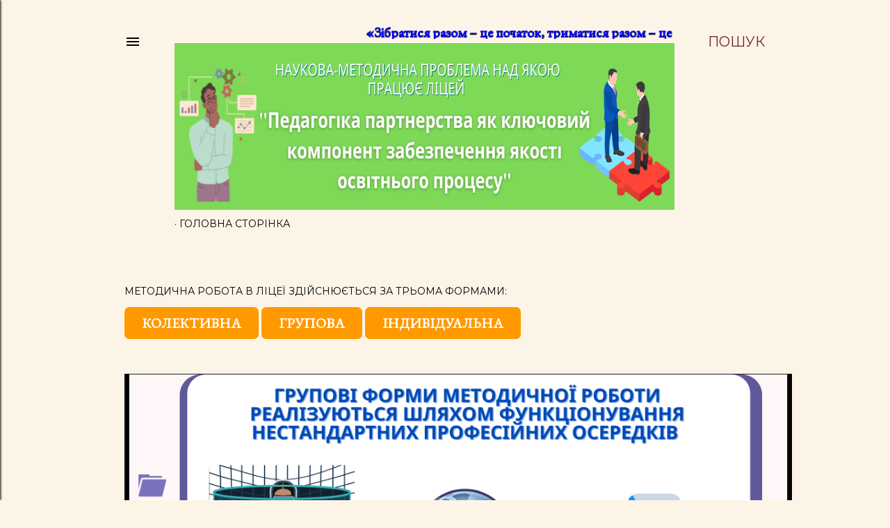

--- FILE ---
content_type: text/html; charset=UTF-8
request_url: https://osvitahub.blogspot.com/p/blog-page_3.html
body_size: 22038
content:
<!DOCTYPE html>
<html dir='ltr' lang='uk'>
<head>
<meta content='width=device-width, initial-scale=1' name='viewport'/>
<title>Склад методичної ради</title>
<meta content='text/html; charset=UTF-8' http-equiv='Content-Type'/>
<!-- Chrome, Firefox OS and Opera -->
<meta content='#fcf5e7' name='theme-color'/>
<!-- Windows Phone -->
<meta content='#fcf5e7' name='msapplication-navbutton-color'/>
<meta content='blogger' name='generator'/>
<link href='https://osvitahub.blogspot.com/favicon.ico' rel='icon' type='image/x-icon'/>
<link href='https://osvitahub.blogspot.com/p/blog-page_3.html' rel='canonical'/>
<link rel="alternate" type="application/atom+xml" title="Територія Розвитку - Atom" href="https://osvitahub.blogspot.com/feeds/posts/default" />
<link rel="alternate" type="application/rss+xml" title="Територія Розвитку - RSS" href="https://osvitahub.blogspot.com/feeds/posts/default?alt=rss" />
<link rel="service.post" type="application/atom+xml" title="Територія Розвитку - Atom" href="https://www.blogger.com/feeds/5046453442575885365/posts/default" />
<!--Can't find substitution for tag [blog.ieCssRetrofitLinks]-->
<meta content='https://osvitahub.blogspot.com/p/blog-page_3.html' property='og:url'/>
<meta content='Склад методичної ради' property='og:title'/>
<meta content='' property='og:description'/>
<meta content='https://blogger.googleusercontent.com/img/b/R29vZ2xl/AVvXsEhPaUlYegs_uvNANagZ1NMTfLixIVeWvBBMBz4Ogbpn4tqxzNOtEX_UX81sH07pPeBng9Lu4O24az2kl23U4PGxRIuzaHaKrfzY2IyMXU5PB_yoKaZMB5JnF8X4JUl3gvqt-eq7oxH1B4llmSurwoi554IlcYTh9PPPVqb33xzTItgqpC3AgZJ4nX51jClu/w1200-h630-p-k-no-nu/%D0%97%D0%B0%D0%BF%D0%B8%D1%81%D0%B0%D1%82%D0%B8.JPG' property='og:image'/>
<style type='text/css'>@font-face{font-family:'EB Garamond';font-style:normal;font-weight:400;font-display:swap;src:url(//fonts.gstatic.com/s/ebgaramond/v32/SlGDmQSNjdsmc35JDF1K5E55YMjF_7DPuGi-6_RkCY9_WamXgHlIbvw.woff2)format('woff2');unicode-range:U+0460-052F,U+1C80-1C8A,U+20B4,U+2DE0-2DFF,U+A640-A69F,U+FE2E-FE2F;}@font-face{font-family:'EB Garamond';font-style:normal;font-weight:400;font-display:swap;src:url(//fonts.gstatic.com/s/ebgaramond/v32/SlGDmQSNjdsmc35JDF1K5E55YMjF_7DPuGi-6_RkAI9_WamXgHlIbvw.woff2)format('woff2');unicode-range:U+0301,U+0400-045F,U+0490-0491,U+04B0-04B1,U+2116;}@font-face{font-family:'EB Garamond';font-style:normal;font-weight:400;font-display:swap;src:url(//fonts.gstatic.com/s/ebgaramond/v32/SlGDmQSNjdsmc35JDF1K5E55YMjF_7DPuGi-6_RkCI9_WamXgHlIbvw.woff2)format('woff2');unicode-range:U+1F00-1FFF;}@font-face{font-family:'EB Garamond';font-style:normal;font-weight:400;font-display:swap;src:url(//fonts.gstatic.com/s/ebgaramond/v32/SlGDmQSNjdsmc35JDF1K5E55YMjF_7DPuGi-6_RkB49_WamXgHlIbvw.woff2)format('woff2');unicode-range:U+0370-0377,U+037A-037F,U+0384-038A,U+038C,U+038E-03A1,U+03A3-03FF;}@font-face{font-family:'EB Garamond';font-style:normal;font-weight:400;font-display:swap;src:url(//fonts.gstatic.com/s/ebgaramond/v32/SlGDmQSNjdsmc35JDF1K5E55YMjF_7DPuGi-6_RkC49_WamXgHlIbvw.woff2)format('woff2');unicode-range:U+0102-0103,U+0110-0111,U+0128-0129,U+0168-0169,U+01A0-01A1,U+01AF-01B0,U+0300-0301,U+0303-0304,U+0308-0309,U+0323,U+0329,U+1EA0-1EF9,U+20AB;}@font-face{font-family:'EB Garamond';font-style:normal;font-weight:400;font-display:swap;src:url(//fonts.gstatic.com/s/ebgaramond/v32/SlGDmQSNjdsmc35JDF1K5E55YMjF_7DPuGi-6_RkCo9_WamXgHlIbvw.woff2)format('woff2');unicode-range:U+0100-02BA,U+02BD-02C5,U+02C7-02CC,U+02CE-02D7,U+02DD-02FF,U+0304,U+0308,U+0329,U+1D00-1DBF,U+1E00-1E9F,U+1EF2-1EFF,U+2020,U+20A0-20AB,U+20AD-20C0,U+2113,U+2C60-2C7F,U+A720-A7FF;}@font-face{font-family:'EB Garamond';font-style:normal;font-weight:400;font-display:swap;src:url(//fonts.gstatic.com/s/ebgaramond/v32/SlGDmQSNjdsmc35JDF1K5E55YMjF_7DPuGi-6_RkBI9_WamXgHlI.woff2)format('woff2');unicode-range:U+0000-00FF,U+0131,U+0152-0153,U+02BB-02BC,U+02C6,U+02DA,U+02DC,U+0304,U+0308,U+0329,U+2000-206F,U+20AC,U+2122,U+2191,U+2193,U+2212,U+2215,U+FEFF,U+FFFD;}@font-face{font-family:'Lora';font-style:normal;font-weight:400;font-display:swap;src:url(//fonts.gstatic.com/s/lora/v37/0QI6MX1D_JOuGQbT0gvTJPa787weuxJMkq18ndeYxZ2JTg.woff2)format('woff2');unicode-range:U+0460-052F,U+1C80-1C8A,U+20B4,U+2DE0-2DFF,U+A640-A69F,U+FE2E-FE2F;}@font-face{font-family:'Lora';font-style:normal;font-weight:400;font-display:swap;src:url(//fonts.gstatic.com/s/lora/v37/0QI6MX1D_JOuGQbT0gvTJPa787weuxJFkq18ndeYxZ2JTg.woff2)format('woff2');unicode-range:U+0301,U+0400-045F,U+0490-0491,U+04B0-04B1,U+2116;}@font-face{font-family:'Lora';font-style:normal;font-weight:400;font-display:swap;src:url(//fonts.gstatic.com/s/lora/v37/0QI6MX1D_JOuGQbT0gvTJPa787weuxI9kq18ndeYxZ2JTg.woff2)format('woff2');unicode-range:U+0302-0303,U+0305,U+0307-0308,U+0310,U+0312,U+0315,U+031A,U+0326-0327,U+032C,U+032F-0330,U+0332-0333,U+0338,U+033A,U+0346,U+034D,U+0391-03A1,U+03A3-03A9,U+03B1-03C9,U+03D1,U+03D5-03D6,U+03F0-03F1,U+03F4-03F5,U+2016-2017,U+2034-2038,U+203C,U+2040,U+2043,U+2047,U+2050,U+2057,U+205F,U+2070-2071,U+2074-208E,U+2090-209C,U+20D0-20DC,U+20E1,U+20E5-20EF,U+2100-2112,U+2114-2115,U+2117-2121,U+2123-214F,U+2190,U+2192,U+2194-21AE,U+21B0-21E5,U+21F1-21F2,U+21F4-2211,U+2213-2214,U+2216-22FF,U+2308-230B,U+2310,U+2319,U+231C-2321,U+2336-237A,U+237C,U+2395,U+239B-23B7,U+23D0,U+23DC-23E1,U+2474-2475,U+25AF,U+25B3,U+25B7,U+25BD,U+25C1,U+25CA,U+25CC,U+25FB,U+266D-266F,U+27C0-27FF,U+2900-2AFF,U+2B0E-2B11,U+2B30-2B4C,U+2BFE,U+3030,U+FF5B,U+FF5D,U+1D400-1D7FF,U+1EE00-1EEFF;}@font-face{font-family:'Lora';font-style:normal;font-weight:400;font-display:swap;src:url(//fonts.gstatic.com/s/lora/v37/0QI6MX1D_JOuGQbT0gvTJPa787weuxIvkq18ndeYxZ2JTg.woff2)format('woff2');unicode-range:U+0001-000C,U+000E-001F,U+007F-009F,U+20DD-20E0,U+20E2-20E4,U+2150-218F,U+2190,U+2192,U+2194-2199,U+21AF,U+21E6-21F0,U+21F3,U+2218-2219,U+2299,U+22C4-22C6,U+2300-243F,U+2440-244A,U+2460-24FF,U+25A0-27BF,U+2800-28FF,U+2921-2922,U+2981,U+29BF,U+29EB,U+2B00-2BFF,U+4DC0-4DFF,U+FFF9-FFFB,U+10140-1018E,U+10190-1019C,U+101A0,U+101D0-101FD,U+102E0-102FB,U+10E60-10E7E,U+1D2C0-1D2D3,U+1D2E0-1D37F,U+1F000-1F0FF,U+1F100-1F1AD,U+1F1E6-1F1FF,U+1F30D-1F30F,U+1F315,U+1F31C,U+1F31E,U+1F320-1F32C,U+1F336,U+1F378,U+1F37D,U+1F382,U+1F393-1F39F,U+1F3A7-1F3A8,U+1F3AC-1F3AF,U+1F3C2,U+1F3C4-1F3C6,U+1F3CA-1F3CE,U+1F3D4-1F3E0,U+1F3ED,U+1F3F1-1F3F3,U+1F3F5-1F3F7,U+1F408,U+1F415,U+1F41F,U+1F426,U+1F43F,U+1F441-1F442,U+1F444,U+1F446-1F449,U+1F44C-1F44E,U+1F453,U+1F46A,U+1F47D,U+1F4A3,U+1F4B0,U+1F4B3,U+1F4B9,U+1F4BB,U+1F4BF,U+1F4C8-1F4CB,U+1F4D6,U+1F4DA,U+1F4DF,U+1F4E3-1F4E6,U+1F4EA-1F4ED,U+1F4F7,U+1F4F9-1F4FB,U+1F4FD-1F4FE,U+1F503,U+1F507-1F50B,U+1F50D,U+1F512-1F513,U+1F53E-1F54A,U+1F54F-1F5FA,U+1F610,U+1F650-1F67F,U+1F687,U+1F68D,U+1F691,U+1F694,U+1F698,U+1F6AD,U+1F6B2,U+1F6B9-1F6BA,U+1F6BC,U+1F6C6-1F6CF,U+1F6D3-1F6D7,U+1F6E0-1F6EA,U+1F6F0-1F6F3,U+1F6F7-1F6FC,U+1F700-1F7FF,U+1F800-1F80B,U+1F810-1F847,U+1F850-1F859,U+1F860-1F887,U+1F890-1F8AD,U+1F8B0-1F8BB,U+1F8C0-1F8C1,U+1F900-1F90B,U+1F93B,U+1F946,U+1F984,U+1F996,U+1F9E9,U+1FA00-1FA6F,U+1FA70-1FA7C,U+1FA80-1FA89,U+1FA8F-1FAC6,U+1FACE-1FADC,U+1FADF-1FAE9,U+1FAF0-1FAF8,U+1FB00-1FBFF;}@font-face{font-family:'Lora';font-style:normal;font-weight:400;font-display:swap;src:url(//fonts.gstatic.com/s/lora/v37/0QI6MX1D_JOuGQbT0gvTJPa787weuxJOkq18ndeYxZ2JTg.woff2)format('woff2');unicode-range:U+0102-0103,U+0110-0111,U+0128-0129,U+0168-0169,U+01A0-01A1,U+01AF-01B0,U+0300-0301,U+0303-0304,U+0308-0309,U+0323,U+0329,U+1EA0-1EF9,U+20AB;}@font-face{font-family:'Lora';font-style:normal;font-weight:400;font-display:swap;src:url(//fonts.gstatic.com/s/lora/v37/0QI6MX1D_JOuGQbT0gvTJPa787weuxJPkq18ndeYxZ2JTg.woff2)format('woff2');unicode-range:U+0100-02BA,U+02BD-02C5,U+02C7-02CC,U+02CE-02D7,U+02DD-02FF,U+0304,U+0308,U+0329,U+1D00-1DBF,U+1E00-1E9F,U+1EF2-1EFF,U+2020,U+20A0-20AB,U+20AD-20C0,U+2113,U+2C60-2C7F,U+A720-A7FF;}@font-face{font-family:'Lora';font-style:normal;font-weight:400;font-display:swap;src:url(//fonts.gstatic.com/s/lora/v37/0QI6MX1D_JOuGQbT0gvTJPa787weuxJBkq18ndeYxZ0.woff2)format('woff2');unicode-range:U+0000-00FF,U+0131,U+0152-0153,U+02BB-02BC,U+02C6,U+02DA,U+02DC,U+0304,U+0308,U+0329,U+2000-206F,U+20AC,U+2122,U+2191,U+2193,U+2212,U+2215,U+FEFF,U+FFFD;}@font-face{font-family:'Montserrat';font-style:normal;font-weight:400;font-display:swap;src:url(//fonts.gstatic.com/s/montserrat/v31/JTUSjIg1_i6t8kCHKm459WRhyyTh89ZNpQ.woff2)format('woff2');unicode-range:U+0460-052F,U+1C80-1C8A,U+20B4,U+2DE0-2DFF,U+A640-A69F,U+FE2E-FE2F;}@font-face{font-family:'Montserrat';font-style:normal;font-weight:400;font-display:swap;src:url(//fonts.gstatic.com/s/montserrat/v31/JTUSjIg1_i6t8kCHKm459W1hyyTh89ZNpQ.woff2)format('woff2');unicode-range:U+0301,U+0400-045F,U+0490-0491,U+04B0-04B1,U+2116;}@font-face{font-family:'Montserrat';font-style:normal;font-weight:400;font-display:swap;src:url(//fonts.gstatic.com/s/montserrat/v31/JTUSjIg1_i6t8kCHKm459WZhyyTh89ZNpQ.woff2)format('woff2');unicode-range:U+0102-0103,U+0110-0111,U+0128-0129,U+0168-0169,U+01A0-01A1,U+01AF-01B0,U+0300-0301,U+0303-0304,U+0308-0309,U+0323,U+0329,U+1EA0-1EF9,U+20AB;}@font-face{font-family:'Montserrat';font-style:normal;font-weight:400;font-display:swap;src:url(//fonts.gstatic.com/s/montserrat/v31/JTUSjIg1_i6t8kCHKm459WdhyyTh89ZNpQ.woff2)format('woff2');unicode-range:U+0100-02BA,U+02BD-02C5,U+02C7-02CC,U+02CE-02D7,U+02DD-02FF,U+0304,U+0308,U+0329,U+1D00-1DBF,U+1E00-1E9F,U+1EF2-1EFF,U+2020,U+20A0-20AB,U+20AD-20C0,U+2113,U+2C60-2C7F,U+A720-A7FF;}@font-face{font-family:'Montserrat';font-style:normal;font-weight:400;font-display:swap;src:url(//fonts.gstatic.com/s/montserrat/v31/JTUSjIg1_i6t8kCHKm459WlhyyTh89Y.woff2)format('woff2');unicode-range:U+0000-00FF,U+0131,U+0152-0153,U+02BB-02BC,U+02C6,U+02DA,U+02DC,U+0304,U+0308,U+0329,U+2000-206F,U+20AC,U+2122,U+2191,U+2193,U+2212,U+2215,U+FEFF,U+FFFD;}@font-face{font-family:'Montserrat';font-style:normal;font-weight:700;font-display:swap;src:url(//fonts.gstatic.com/s/montserrat/v31/JTUSjIg1_i6t8kCHKm459WRhyyTh89ZNpQ.woff2)format('woff2');unicode-range:U+0460-052F,U+1C80-1C8A,U+20B4,U+2DE0-2DFF,U+A640-A69F,U+FE2E-FE2F;}@font-face{font-family:'Montserrat';font-style:normal;font-weight:700;font-display:swap;src:url(//fonts.gstatic.com/s/montserrat/v31/JTUSjIg1_i6t8kCHKm459W1hyyTh89ZNpQ.woff2)format('woff2');unicode-range:U+0301,U+0400-045F,U+0490-0491,U+04B0-04B1,U+2116;}@font-face{font-family:'Montserrat';font-style:normal;font-weight:700;font-display:swap;src:url(//fonts.gstatic.com/s/montserrat/v31/JTUSjIg1_i6t8kCHKm459WZhyyTh89ZNpQ.woff2)format('woff2');unicode-range:U+0102-0103,U+0110-0111,U+0128-0129,U+0168-0169,U+01A0-01A1,U+01AF-01B0,U+0300-0301,U+0303-0304,U+0308-0309,U+0323,U+0329,U+1EA0-1EF9,U+20AB;}@font-face{font-family:'Montserrat';font-style:normal;font-weight:700;font-display:swap;src:url(//fonts.gstatic.com/s/montserrat/v31/JTUSjIg1_i6t8kCHKm459WdhyyTh89ZNpQ.woff2)format('woff2');unicode-range:U+0100-02BA,U+02BD-02C5,U+02C7-02CC,U+02CE-02D7,U+02DD-02FF,U+0304,U+0308,U+0329,U+1D00-1DBF,U+1E00-1E9F,U+1EF2-1EFF,U+2020,U+20A0-20AB,U+20AD-20C0,U+2113,U+2C60-2C7F,U+A720-A7FF;}@font-face{font-family:'Montserrat';font-style:normal;font-weight:700;font-display:swap;src:url(//fonts.gstatic.com/s/montserrat/v31/JTUSjIg1_i6t8kCHKm459WlhyyTh89Y.woff2)format('woff2');unicode-range:U+0000-00FF,U+0131,U+0152-0153,U+02BB-02BC,U+02C6,U+02DA,U+02DC,U+0304,U+0308,U+0329,U+2000-206F,U+20AC,U+2122,U+2191,U+2193,U+2212,U+2215,U+FEFF,U+FFFD;}</style>
<style id='page-skin-1' type='text/css'><!--
/*! normalize.css v3.0.1 | MIT License | git.io/normalize */html{font-family:sans-serif;-ms-text-size-adjust:100%;-webkit-text-size-adjust:100%}body{margin:0}article,aside,details,figcaption,figure,footer,header,hgroup,main,nav,section,summary{display:block}audio,canvas,progress,video{display:inline-block;vertical-align:baseline}audio:not([controls]){display:none;height:0}[hidden],template{display:none}a{background:transparent}a:active,a:hover{outline:0}abbr[title]{border-bottom:1px dotted}b,strong{font-weight:bold}dfn{font-style:italic}h1{font-size:2em;margin:.67em 0}mark{background:#ff0;color:#000}small{font-size:80%}sub,sup{font-size:75%;line-height:0;position:relative;vertical-align:baseline}sup{top:-0.5em}sub{bottom:-0.25em}img{border:0}svg:not(:root){overflow:hidden}figure{margin:1em 40px}hr{-moz-box-sizing:content-box;box-sizing:content-box;height:0}pre{overflow:auto}code,kbd,pre,samp{font-family:monospace,monospace;font-size:1em}button,input,optgroup,select,textarea{color:inherit;font:inherit;margin:0}button{overflow:visible}button,select{text-transform:none}button,html input[type="button"],input[type="reset"],input[type="submit"]{-webkit-appearance:button;cursor:pointer}button[disabled],html input[disabled]{cursor:default}button::-moz-focus-inner,input::-moz-focus-inner{border:0;padding:0}input{line-height:normal}input[type="checkbox"],input[type="radio"]{box-sizing:border-box;padding:0}input[type="number"]::-webkit-inner-spin-button,input[type="number"]::-webkit-outer-spin-button{height:auto}input[type="search"]{-webkit-appearance:textfield;-moz-box-sizing:content-box;-webkit-box-sizing:content-box;box-sizing:content-box}input[type="search"]::-webkit-search-cancel-button,input[type="search"]::-webkit-search-decoration{-webkit-appearance:none}fieldset{border:1px solid #c0c0c0;margin:0 2px;padding:.35em .625em .75em}legend{border:0;padding:0}textarea{overflow:auto}optgroup{font-weight:bold}table{border-collapse:collapse;border-spacing:0}td,th{padding:0}
/*!************************************************
* Blogger Template Style
* Name: Soho
**************************************************/
body{
overflow-wrap:break-word;
word-break:break-word;
word-wrap:break-word
}
.hidden{
display:none
}
.invisible{
visibility:hidden
}
.container::after,.float-container::after{
clear:both;
content:"";
display:table
}
.clearboth{
clear:both
}
#comments .comment .comment-actions,.subscribe-popup .FollowByEmail .follow-by-email-submit{
background:0 0;
border:0;
box-shadow:none;
color:#742323;
cursor:pointer;
font-size:14px;
font-weight:700;
outline:0;
text-decoration:none;
text-transform:uppercase;
width:auto
}
.dim-overlay{
background-color:rgba(0,0,0,.54);
height:100vh;
left:0;
position:fixed;
top:0;
width:100%
}
#sharing-dim-overlay{
background-color:transparent
}
input::-ms-clear{
display:none
}
.blogger-logo,.svg-icon-24.blogger-logo{
fill:#ff9800;
opacity:1
}
.loading-spinner-large{
-webkit-animation:mspin-rotate 1.568s infinite linear;
animation:mspin-rotate 1.568s infinite linear;
height:48px;
overflow:hidden;
position:absolute;
width:48px;
z-index:200
}
.loading-spinner-large>div{
-webkit-animation:mspin-revrot 5332ms infinite steps(4);
animation:mspin-revrot 5332ms infinite steps(4)
}
.loading-spinner-large>div>div{
-webkit-animation:mspin-singlecolor-large-film 1333ms infinite steps(81);
animation:mspin-singlecolor-large-film 1333ms infinite steps(81);
background-size:100%;
height:48px;
width:3888px
}
.mspin-black-large>div>div,.mspin-grey_54-large>div>div{
background-image:url(https://www.blogblog.com/indie/mspin_black_large.svg)
}
.mspin-white-large>div>div{
background-image:url(https://www.blogblog.com/indie/mspin_white_large.svg)
}
.mspin-grey_54-large{
opacity:.54
}
@-webkit-keyframes mspin-singlecolor-large-film{
from{
-webkit-transform:translateX(0);
transform:translateX(0)
}
to{
-webkit-transform:translateX(-3888px);
transform:translateX(-3888px)
}
}
@keyframes mspin-singlecolor-large-film{
from{
-webkit-transform:translateX(0);
transform:translateX(0)
}
to{
-webkit-transform:translateX(-3888px);
transform:translateX(-3888px)
}
}
@-webkit-keyframes mspin-rotate{
from{
-webkit-transform:rotate(0);
transform:rotate(0)
}
to{
-webkit-transform:rotate(360deg);
transform:rotate(360deg)
}
}
@keyframes mspin-rotate{
from{
-webkit-transform:rotate(0);
transform:rotate(0)
}
to{
-webkit-transform:rotate(360deg);
transform:rotate(360deg)
}
}
@-webkit-keyframes mspin-revrot{
from{
-webkit-transform:rotate(0);
transform:rotate(0)
}
to{
-webkit-transform:rotate(-360deg);
transform:rotate(-360deg)
}
}
@keyframes mspin-revrot{
from{
-webkit-transform:rotate(0);
transform:rotate(0)
}
to{
-webkit-transform:rotate(-360deg);
transform:rotate(-360deg)
}
}
.skip-navigation{
background-color:#fff;
box-sizing:border-box;
color:#000;
display:block;
height:0;
left:0;
line-height:50px;
overflow:hidden;
padding-top:0;
position:fixed;
text-align:center;
top:0;
-webkit-transition:box-shadow .3s,height .3s,padding-top .3s;
transition:box-shadow .3s,height .3s,padding-top .3s;
width:100%;
z-index:900
}
.skip-navigation:focus{
box-shadow:0 4px 5px 0 rgba(0,0,0,.14),0 1px 10px 0 rgba(0,0,0,.12),0 2px 4px -1px rgba(0,0,0,.2);
height:50px
}
#main{
outline:0
}
.main-heading{
position:absolute;
clip:rect(1px,1px,1px,1px);
padding:0;
border:0;
height:1px;
width:1px;
overflow:hidden
}
.Attribution{
margin-top:1em;
text-align:center
}
.Attribution .blogger img,.Attribution .blogger svg{
vertical-align:bottom
}
.Attribution .blogger img{
margin-right:.5em
}
.Attribution div{
line-height:24px;
margin-top:.5em
}
.Attribution .copyright,.Attribution .image-attribution{
font-size:.7em;
margin-top:1.5em
}
.BLOG_mobile_video_class{
display:none
}
.bg-photo{
background-attachment:scroll!important
}
body .CSS_LIGHTBOX{
z-index:900
}
.extendable .show-less,.extendable .show-more{
border-color:#742323;
color:#742323;
margin-top:8px
}
.extendable .show-less.hidden,.extendable .show-more.hidden{
display:none
}
.inline-ad{
display:none;
max-width:100%;
overflow:hidden
}
.adsbygoogle{
display:block
}
#cookieChoiceInfo{
bottom:0;
top:auto
}
iframe.b-hbp-video{
border:0
}
.post-body img{
max-width:100%
}
.post-body iframe{
max-width:100%
}
.post-body a[imageanchor="1"]{
display:inline-block
}
.byline{
margin-right:1em
}
.byline:last-child{
margin-right:0
}
.link-copied-dialog{
max-width:520px;
outline:0
}
.link-copied-dialog .modal-dialog-buttons{
margin-top:8px
}
.link-copied-dialog .goog-buttonset-default{
background:0 0;
border:0
}
.link-copied-dialog .goog-buttonset-default:focus{
outline:0
}
.paging-control-container{
margin-bottom:16px
}
.paging-control-container .paging-control{
display:inline-block
}
.paging-control-container .comment-range-text::after,.paging-control-container .paging-control{
color:#742323
}
.paging-control-container .comment-range-text,.paging-control-container .paging-control{
margin-right:8px
}
.paging-control-container .comment-range-text::after,.paging-control-container .paging-control::after{
content:"\b7";
cursor:default;
padding-left:8px;
pointer-events:none
}
.paging-control-container .comment-range-text:last-child::after,.paging-control-container .paging-control:last-child::after{
content:none
}
.byline.reactions iframe{
height:20px
}
.b-notification{
color:#000;
background-color:#fff;
border-bottom:solid 1px #000;
box-sizing:border-box;
padding:16px 32px;
text-align:center
}
.b-notification.visible{
-webkit-transition:margin-top .3s cubic-bezier(.4,0,.2,1);
transition:margin-top .3s cubic-bezier(.4,0,.2,1)
}
.b-notification.invisible{
position:absolute
}
.b-notification-close{
position:absolute;
right:8px;
top:8px
}
.no-posts-message{
line-height:40px;
text-align:center
}
@media screen and (max-width:1162px){
body.item-view .post-body a[imageanchor="1"][style*="float: left;"],body.item-view .post-body a[imageanchor="1"][style*="float: right;"]{
float:none!important;
clear:none!important
}
body.item-view .post-body a[imageanchor="1"] img{
display:block;
height:auto;
margin:0 auto
}
body.item-view .post-body>.separator:first-child>a[imageanchor="1"]:first-child{
margin-top:20px
}
.post-body a[imageanchor]{
display:block
}
body.item-view .post-body a[imageanchor="1"]{
margin-left:0!important;
margin-right:0!important
}
body.item-view .post-body a[imageanchor="1"]+a[imageanchor="1"]{
margin-top:16px
}
}
.item-control{
display:none
}
#comments{
border-top:1px dashed rgba(0,0,0,.54);
margin-top:20px;
padding:20px
}
#comments .comment-thread ol{
margin:0;
padding-left:0;
padding-left:0
}
#comments .comment .comment-replybox-single,#comments .comment-thread .comment-replies{
margin-left:60px
}
#comments .comment-thread .thread-count{
display:none
}
#comments .comment{
list-style-type:none;
padding:0 0 30px;
position:relative
}
#comments .comment .comment{
padding-bottom:8px
}
.comment .avatar-image-container{
position:absolute
}
.comment .avatar-image-container img{
border-radius:50%
}
.avatar-image-container svg,.comment .avatar-image-container .avatar-icon{
border-radius:50%;
border:solid 1px #000000;
box-sizing:border-box;
fill:#000000;
height:35px;
margin:0;
padding:7px;
width:35px
}
.comment .comment-block{
margin-top:10px;
margin-left:60px;
padding-bottom:0
}
#comments .comment-author-header-wrapper{
margin-left:40px
}
#comments .comment .thread-expanded .comment-block{
padding-bottom:20px
}
#comments .comment .comment-header .user,#comments .comment .comment-header .user a{
color:#000000;
font-style:normal;
font-weight:700
}
#comments .comment .comment-actions{
bottom:0;
margin-bottom:15px;
position:absolute
}
#comments .comment .comment-actions>*{
margin-right:8px
}
#comments .comment .comment-header .datetime{
bottom:0;
color:#000000;
display:inline-block;
font-size:13px;
font-style:italic;
margin-left:8px
}
#comments .comment .comment-footer .comment-timestamp a,#comments .comment .comment-header .datetime a{
color:#000000
}
#comments .comment .comment-content,.comment .comment-body{
margin-top:12px;
word-break:break-word
}
.comment-body{
margin-bottom:12px
}
#comments.embed[data-num-comments="0"]{
border:0;
margin-top:0;
padding-top:0
}
#comments.embed[data-num-comments="0"] #comment-post-message,#comments.embed[data-num-comments="0"] div.comment-form>p,#comments.embed[data-num-comments="0"] p.comment-footer{
display:none
}
#comment-editor-src{
display:none
}
.comments .comments-content .loadmore.loaded{
max-height:0;
opacity:0;
overflow:hidden
}
.extendable .remaining-items{
height:0;
overflow:hidden;
-webkit-transition:height .3s cubic-bezier(.4,0,.2,1);
transition:height .3s cubic-bezier(.4,0,.2,1)
}
.extendable .remaining-items.expanded{
height:auto
}
.svg-icon-24,.svg-icon-24-button{
cursor:pointer;
height:24px;
width:24px;
min-width:24px
}
.touch-icon{
margin:-12px;
padding:12px
}
.touch-icon:active,.touch-icon:focus{
background-color:rgba(153,153,153,.4);
border-radius:50%
}
svg:not(:root).touch-icon{
overflow:visible
}
html[dir=rtl] .rtl-reversible-icon{
-webkit-transform:scaleX(-1);
-ms-transform:scaleX(-1);
transform:scaleX(-1)
}
.svg-icon-24-button,.touch-icon-button{
background:0 0;
border:0;
margin:0;
outline:0;
padding:0
}
.touch-icon-button .touch-icon:active,.touch-icon-button .touch-icon:focus{
background-color:transparent
}
.touch-icon-button:active .touch-icon,.touch-icon-button:focus .touch-icon{
background-color:rgba(153,153,153,.4);
border-radius:50%
}
.Profile .default-avatar-wrapper .avatar-icon{
border-radius:50%;
border:solid 1px #000000;
box-sizing:border-box;
fill:#000000;
margin:0
}
.Profile .individual .default-avatar-wrapper .avatar-icon{
padding:25px
}
.Profile .individual .avatar-icon,.Profile .individual .profile-img{
height:120px;
width:120px
}
.Profile .team .default-avatar-wrapper .avatar-icon{
padding:8px
}
.Profile .team .avatar-icon,.Profile .team .default-avatar-wrapper,.Profile .team .profile-img{
height:40px;
width:40px
}
.snippet-container{
margin:0;
position:relative;
overflow:hidden
}
.snippet-fade{
bottom:0;
box-sizing:border-box;
position:absolute;
width:96px
}
.snippet-fade{
right:0
}
.snippet-fade:after{
content:"\2026"
}
.snippet-fade:after{
float:right
}
.centered-top-container.sticky{
left:0;
position:fixed;
right:0;
top:0;
width:auto;
z-index:50;
-webkit-transition-property:opacity,-webkit-transform;
transition-property:opacity,-webkit-transform;
transition-property:transform,opacity;
transition-property:transform,opacity,-webkit-transform;
-webkit-transition-duration:.2s;
transition-duration:.2s;
-webkit-transition-timing-function:cubic-bezier(.4,0,.2,1);
transition-timing-function:cubic-bezier(.4,0,.2,1)
}
.centered-top-placeholder{
display:none
}
.collapsed-header .centered-top-placeholder{
display:block
}
.centered-top-container .Header .replaced h1,.centered-top-placeholder .Header .replaced h1{
display:none
}
.centered-top-container.sticky .Header .replaced h1{
display:block
}
.centered-top-container.sticky .Header .header-widget{
background:0 0
}
.centered-top-container.sticky .Header .header-image-wrapper{
display:none
}
.centered-top-container img,.centered-top-placeholder img{
max-width:100%
}
.collapsible{
-webkit-transition:height .3s cubic-bezier(.4,0,.2,1);
transition:height .3s cubic-bezier(.4,0,.2,1)
}
.collapsible,.collapsible>summary{
display:block;
overflow:hidden
}
.collapsible>:not(summary){
display:none
}
.collapsible[open]>:not(summary){
display:block
}
.collapsible:focus,.collapsible>summary:focus{
outline:0
}
.collapsible>summary{
cursor:pointer;
display:block;
padding:0
}
.collapsible:focus>summary,.collapsible>summary:focus{
background-color:transparent
}
.collapsible>summary::-webkit-details-marker{
display:none
}
.collapsible-title{
-webkit-box-align:center;
-webkit-align-items:center;
-ms-flex-align:center;
align-items:center;
display:-webkit-box;
display:-webkit-flex;
display:-ms-flexbox;
display:flex
}
.collapsible-title .title{
-webkit-box-flex:1;
-webkit-flex:1 1 auto;
-ms-flex:1 1 auto;
flex:1 1 auto;
-webkit-box-ordinal-group:1;
-webkit-order:0;
-ms-flex-order:0;
order:0;
overflow:hidden;
text-overflow:ellipsis;
white-space:nowrap
}
.collapsible-title .chevron-down,.collapsible[open] .collapsible-title .chevron-up{
display:block
}
.collapsible-title .chevron-up,.collapsible[open] .collapsible-title .chevron-down{
display:none
}
.flat-button{
cursor:pointer;
display:inline-block;
font-weight:700;
text-transform:uppercase;
border-radius:2px;
padding:8px;
margin:-8px
}
.flat-icon-button{
background:0 0;
border:0;
margin:0;
outline:0;
padding:0;
margin:-12px;
padding:12px;
cursor:pointer;
box-sizing:content-box;
display:inline-block;
line-height:0
}
.flat-icon-button,.flat-icon-button .splash-wrapper{
border-radius:50%
}
.flat-icon-button .splash.animate{
-webkit-animation-duration:.3s;
animation-duration:.3s
}
.overflowable-container{
max-height:28px;
overflow:hidden;
position:relative
}
.overflow-button{
cursor:pointer
}
#overflowable-dim-overlay{
background:0 0
}
.overflow-popup{
box-shadow:0 2px 2px 0 rgba(0,0,0,.14),0 3px 1px -2px rgba(0,0,0,.2),0 1px 5px 0 rgba(0,0,0,.12);
background-color:#fcf5e7;
left:0;
max-width:calc(100% - 32px);
position:absolute;
top:0;
visibility:hidden;
z-index:101
}
.overflow-popup ul{
list-style:none
}
.overflow-popup .tabs li,.overflow-popup li{
display:block;
height:auto
}
.overflow-popup .tabs li{
padding-left:0;
padding-right:0
}
.overflow-button.hidden,.overflow-popup .tabs li.hidden,.overflow-popup li.hidden{
display:none
}
.search{
display:-webkit-box;
display:-webkit-flex;
display:-ms-flexbox;
display:flex;
line-height:24px;
width:24px
}
.search.focused{
width:100%
}
.search.focused .section{
width:100%
}
.search form{
z-index:101
}
.search h3{
display:none
}
.search form{
display:-webkit-box;
display:-webkit-flex;
display:-ms-flexbox;
display:flex;
-webkit-box-flex:1;
-webkit-flex:1 0 0;
-ms-flex:1 0 0px;
flex:1 0 0;
border-bottom:solid 1px transparent;
padding-bottom:8px
}
.search form>*{
display:none
}
.search.focused form>*{
display:block
}
.search .search-input label{
display:none
}
.centered-top-placeholder.cloned .search form{
z-index:30
}
.search.focused form{
border-color:#000000;
position:relative;
width:auto
}
.collapsed-header .centered-top-container .search.focused form{
border-bottom-color:transparent
}
.search-expand{
-webkit-box-flex:0;
-webkit-flex:0 0 auto;
-ms-flex:0 0 auto;
flex:0 0 auto
}
.search-expand-text{
display:none
}
.search-close{
display:inline;
vertical-align:middle
}
.search-input{
-webkit-box-flex:1;
-webkit-flex:1 0 1px;
-ms-flex:1 0 1px;
flex:1 0 1px
}
.search-input input{
background:0 0;
border:0;
box-sizing:border-box;
color:#000000;
display:inline-block;
outline:0;
width:calc(100% - 48px)
}
.search-input input.no-cursor{
color:transparent;
text-shadow:0 0 0 #000000
}
.collapsed-header .centered-top-container .search-action,.collapsed-header .centered-top-container .search-input input{
color:#000000
}
.collapsed-header .centered-top-container .search-input input.no-cursor{
color:transparent;
text-shadow:0 0 0 #000000
}
.collapsed-header .centered-top-container .search-input input.no-cursor:focus,.search-input input.no-cursor:focus{
outline:0
}
.search-focused>*{
visibility:hidden
}
.search-focused .search,.search-focused .search-icon{
visibility:visible
}
.search.focused .search-action{
display:block
}
.search.focused .search-action:disabled{
opacity:.3
}
.widget.Sharing .sharing-button{
display:none
}
.widget.Sharing .sharing-buttons li{
padding:0
}
.widget.Sharing .sharing-buttons li span{
display:none
}
.post-share-buttons{
position:relative
}
.centered-bottom .share-buttons .svg-icon-24,.share-buttons .svg-icon-24{
fill:#000000
}
.sharing-open.touch-icon-button:active .touch-icon,.sharing-open.touch-icon-button:focus .touch-icon{
background-color:transparent
}
.share-buttons{
background-color:#fcf5e7;
border-radius:2px;
box-shadow:0 2px 2px 0 rgba(0,0,0,.14),0 3px 1px -2px rgba(0,0,0,.2),0 1px 5px 0 rgba(0,0,0,.12);
color:#000000;
list-style:none;
margin:0;
padding:8px 0;
position:absolute;
top:-11px;
min-width:200px;
z-index:101
}
.share-buttons.hidden{
display:none
}
.sharing-button{
background:0 0;
border:0;
margin:0;
outline:0;
padding:0;
cursor:pointer
}
.share-buttons li{
margin:0;
height:48px
}
.share-buttons li:last-child{
margin-bottom:0
}
.share-buttons li .sharing-platform-button{
box-sizing:border-box;
cursor:pointer;
display:block;
height:100%;
margin-bottom:0;
padding:0 16px;
position:relative;
width:100%
}
.share-buttons li .sharing-platform-button:focus,.share-buttons li .sharing-platform-button:hover{
background-color:rgba(128,128,128,.1);
outline:0
}
.share-buttons li svg[class*=" sharing-"],.share-buttons li svg[class^=sharing-]{
position:absolute;
top:10px
}
.share-buttons li span.sharing-platform-button{
position:relative;
top:0
}
.share-buttons li .platform-sharing-text{
display:block;
font-size:16px;
line-height:48px;
white-space:nowrap
}
.share-buttons li .platform-sharing-text{
margin-left:56px
}
.sidebar-container{
background-color:#f7f7f7;
max-width:284px;
overflow-y:auto;
-webkit-transition-property:-webkit-transform;
transition-property:-webkit-transform;
transition-property:transform;
transition-property:transform,-webkit-transform;
-webkit-transition-duration:.3s;
transition-duration:.3s;
-webkit-transition-timing-function:cubic-bezier(0,0,.2,1);
transition-timing-function:cubic-bezier(0,0,.2,1);
width:284px;
z-index:101;
-webkit-overflow-scrolling:touch
}
.sidebar-container .navigation{
line-height:0;
padding:16px
}
.sidebar-container .sidebar-back{
cursor:pointer
}
.sidebar-container .widget{
background:0 0;
margin:0 16px;
padding:16px 0
}
.sidebar-container .widget .title{
color:#000000;
margin:0
}
.sidebar-container .widget ul{
list-style:none;
margin:0;
padding:0
}
.sidebar-container .widget ul ul{
margin-left:1em
}
.sidebar-container .widget li{
font-size:16px;
line-height:normal
}
.sidebar-container .widget+.widget{
border-top:1px dashed #000000
}
.BlogArchive li{
margin:16px 0
}
.BlogArchive li:last-child{
margin-bottom:0
}
.Label li a{
display:inline-block
}
.BlogArchive .post-count,.Label .label-count{
float:right;
margin-left:.25em
}
.BlogArchive .post-count::before,.Label .label-count::before{
content:"("
}
.BlogArchive .post-count::after,.Label .label-count::after{
content:")"
}
.widget.Translate .skiptranslate>div{
display:block!important
}
.widget.Profile .profile-link{
display:-webkit-box;
display:-webkit-flex;
display:-ms-flexbox;
display:flex
}
.widget.Profile .team-member .default-avatar-wrapper,.widget.Profile .team-member .profile-img{
-webkit-box-flex:0;
-webkit-flex:0 0 auto;
-ms-flex:0 0 auto;
flex:0 0 auto;
margin-right:1em
}
.widget.Profile .individual .profile-link{
-webkit-box-orient:vertical;
-webkit-box-direction:normal;
-webkit-flex-direction:column;
-ms-flex-direction:column;
flex-direction:column
}
.widget.Profile .team .profile-link .profile-name{
-webkit-align-self:center;
-ms-flex-item-align:center;
align-self:center;
display:block;
-webkit-box-flex:1;
-webkit-flex:1 1 auto;
-ms-flex:1 1 auto;
flex:1 1 auto
}
.dim-overlay{
background-color:rgba(0,0,0,.54);
z-index:100
}
body.sidebar-visible{
overflow-y:hidden
}
@media screen and (max-width:1439px){
.sidebar-container{
bottom:0;
position:fixed;
top:0;
left:0;
right:auto
}
.sidebar-container.sidebar-invisible{
-webkit-transition-timing-function:cubic-bezier(.4,0,.6,1);
transition-timing-function:cubic-bezier(.4,0,.6,1)
}
html[dir=ltr] .sidebar-container.sidebar-invisible{
-webkit-transform:translateX(-284px);
-ms-transform:translateX(-284px);
transform:translateX(-284px)
}
html[dir=rtl] .sidebar-container.sidebar-invisible{
-webkit-transform:translateX(284px);
-ms-transform:translateX(284px);
transform:translateX(284px)
}
}
@media screen and (min-width:1440px){
.sidebar-container{
position:absolute;
top:0;
left:0;
right:auto
}
.sidebar-container .navigation{
display:none
}
}
.dialog{
box-shadow:0 2px 2px 0 rgba(0,0,0,.14),0 3px 1px -2px rgba(0,0,0,.2),0 1px 5px 0 rgba(0,0,0,.12);
background:#fcf5e7;
box-sizing:border-box;
color:#000000;
padding:30px;
position:fixed;
text-align:center;
width:calc(100% - 24px);
z-index:101
}
.dialog input[type=email],.dialog input[type=text]{
background-color:transparent;
border:0;
border-bottom:solid 1px rgba(0,0,0,.12);
color:#000000;
display:block;
font-family:EB Garamond, serif;
font-size:16px;
line-height:24px;
margin:auto;
padding-bottom:7px;
outline:0;
text-align:center;
width:100%
}
.dialog input[type=email]::-webkit-input-placeholder,.dialog input[type=text]::-webkit-input-placeholder{
color:#000000
}
.dialog input[type=email]::-moz-placeholder,.dialog input[type=text]::-moz-placeholder{
color:#000000
}
.dialog input[type=email]:-ms-input-placeholder,.dialog input[type=text]:-ms-input-placeholder{
color:#000000
}
.dialog input[type=email]::-ms-input-placeholder,.dialog input[type=text]::-ms-input-placeholder{
color:#000000
}
.dialog input[type=email]::placeholder,.dialog input[type=text]::placeholder{
color:#000000
}
.dialog input[type=email]:focus,.dialog input[type=text]:focus{
border-bottom:solid 2px #742323;
padding-bottom:6px
}
.dialog input.no-cursor{
color:transparent;
text-shadow:0 0 0 #000000
}
.dialog input.no-cursor:focus{
outline:0
}
.dialog input.no-cursor:focus{
outline:0
}
.dialog input[type=submit]{
font-family:EB Garamond, serif
}
.dialog .goog-buttonset-default{
color:#742323
}
.subscribe-popup{
max-width:364px
}
.subscribe-popup h3{
color:#000000;
font-size:1.8em;
margin-top:0
}
.subscribe-popup .FollowByEmail h3{
display:none
}
.subscribe-popup .FollowByEmail .follow-by-email-submit{
color:#742323;
display:inline-block;
margin:0 auto;
margin-top:24px;
width:auto;
white-space:normal
}
.subscribe-popup .FollowByEmail .follow-by-email-submit:disabled{
cursor:default;
opacity:.3
}
@media (max-width:800px){
.blog-name div.widget.Subscribe{
margin-bottom:16px
}
body.item-view .blog-name div.widget.Subscribe{
margin:8px auto 16px auto;
width:100%
}
}
body#layout .bg-photo,body#layout .bg-photo-overlay{
display:none
}
body#layout .page_body{
padding:0;
position:relative;
top:0
}
body#layout .page{
display:inline-block;
left:inherit;
position:relative;
vertical-align:top;
width:540px
}
body#layout .centered{
max-width:954px
}
body#layout .navigation{
display:none
}
body#layout .sidebar-container{
display:inline-block;
width:40%
}
body#layout .hamburger-menu,body#layout .search{
display:none
}
body{
background-color:#fcf5e7;
color:#000000;
font:normal 400 20px EB Garamond, serif;
height:100%;
margin:0;
min-height:100vh
}
h1,h2,h3,h4,h5,h6{
font-weight:400
}
a{
color:#742323;
text-decoration:none
}
.dim-overlay{
z-index:100
}
body.sidebar-visible .page_body{
overflow-y:scroll
}
.widget .title{
color:#000000;
font:normal 400 12px Montserrat, sans-serif
}
.extendable .show-less,.extendable .show-more{
color:#742323;
font:normal 400 20px Montserrat, sans-serif;
margin:12px -8px 0 -8px;
text-transform:uppercase
}
.footer .widget,.main .widget{
margin:50px 0
}
.main .widget .title{
text-transform:uppercase
}
.inline-ad{
display:block;
margin-top:50px
}
.adsbygoogle{
text-align:center
}
.page_body{
display:-webkit-box;
display:-webkit-flex;
display:-ms-flexbox;
display:flex;
-webkit-box-orient:vertical;
-webkit-box-direction:normal;
-webkit-flex-direction:column;
-ms-flex-direction:column;
flex-direction:column;
min-height:100vh;
position:relative;
z-index:20
}
.page_body>*{
-webkit-box-flex:0;
-webkit-flex:0 0 auto;
-ms-flex:0 0 auto;
flex:0 0 auto
}
.page_body>#footer{
margin-top:auto
}
.centered-bottom,.centered-top{
margin:0 32px;
max-width:100%
}
.centered-top{
padding-bottom:12px;
padding-top:12px
}
.sticky .centered-top{
padding-bottom:0;
padding-top:0
}
.centered-top-container,.centered-top-placeholder{
background:#fcf5e7
}
.centered-top{
display:-webkit-box;
display:-webkit-flex;
display:-ms-flexbox;
display:flex;
-webkit-flex-wrap:wrap;
-ms-flex-wrap:wrap;
flex-wrap:wrap;
-webkit-box-pack:justify;
-webkit-justify-content:space-between;
-ms-flex-pack:justify;
justify-content:space-between;
position:relative
}
.sticky .centered-top{
-webkit-flex-wrap:nowrap;
-ms-flex-wrap:nowrap;
flex-wrap:nowrap
}
.centered-top-container .svg-icon-24,.centered-top-placeholder .svg-icon-24{
fill:#000000
}
.back-button-container,.hamburger-menu-container{
-webkit-box-flex:0;
-webkit-flex:0 0 auto;
-ms-flex:0 0 auto;
flex:0 0 auto;
height:48px;
-webkit-box-ordinal-group:2;
-webkit-order:1;
-ms-flex-order:1;
order:1
}
.sticky .back-button-container,.sticky .hamburger-menu-container{
-webkit-box-ordinal-group:2;
-webkit-order:1;
-ms-flex-order:1;
order:1
}
.back-button,.hamburger-menu,.search-expand-icon{
cursor:pointer;
margin-top:0
}
.search{
-webkit-box-align:start;
-webkit-align-items:flex-start;
-ms-flex-align:start;
align-items:flex-start;
-webkit-box-flex:0;
-webkit-flex:0 0 auto;
-ms-flex:0 0 auto;
flex:0 0 auto;
height:48px;
margin-left:24px;
-webkit-box-ordinal-group:4;
-webkit-order:3;
-ms-flex-order:3;
order:3
}
.search,.search.focused{
width:auto
}
.search.focused{
position:static
}
.sticky .search{
display:none;
-webkit-box-ordinal-group:5;
-webkit-order:4;
-ms-flex-order:4;
order:4
}
.search .section{
right:0;
margin-top:12px;
position:absolute;
top:12px;
width:0
}
.sticky .search .section{
top:0
}
.search-expand{
background:0 0;
border:0;
margin:0;
outline:0;
padding:0;
color:#742323;
cursor:pointer;
-webkit-box-flex:0;
-webkit-flex:0 0 auto;
-ms-flex:0 0 auto;
flex:0 0 auto;
font:normal 400 20px Montserrat, sans-serif;
text-transform:uppercase;
word-break:normal
}
.search.focused .search-expand{
visibility:hidden
}
.search .dim-overlay{
background:0 0
}
.search.focused .section{
max-width:400px
}
.search.focused form{
border-color:#000000;
height:24px
}
.search.focused .search-input{
display:-webkit-box;
display:-webkit-flex;
display:-ms-flexbox;
display:flex;
-webkit-box-flex:1;
-webkit-flex:1 1 auto;
-ms-flex:1 1 auto;
flex:1 1 auto
}
.search-input input{
-webkit-box-flex:1;
-webkit-flex:1 1 auto;
-ms-flex:1 1 auto;
flex:1 1 auto;
font:normal 400 14px Montserrat, sans-serif
}
.search input[type=submit]{
display:none
}
.subscribe-section-container{
-webkit-box-flex:1;
-webkit-flex:1 0 auto;
-ms-flex:1 0 auto;
flex:1 0 auto;
margin-left:24px;
-webkit-box-ordinal-group:3;
-webkit-order:2;
-ms-flex-order:2;
order:2;
text-align:right
}
.sticky .subscribe-section-container{
-webkit-box-flex:0;
-webkit-flex:0 0 auto;
-ms-flex:0 0 auto;
flex:0 0 auto;
-webkit-box-ordinal-group:4;
-webkit-order:3;
-ms-flex-order:3;
order:3
}
.subscribe-button{
background:0 0;
border:0;
margin:0;
outline:0;
padding:0;
color:#742323;
cursor:pointer;
display:inline-block;
font:normal 400 20px Montserrat, sans-serif;
line-height:48px;
margin:0;
text-transform:uppercase;
word-break:normal
}
.subscribe-popup h3{
color:#000000;
font:normal 400 12px Montserrat, sans-serif;
margin-bottom:24px;
text-transform:uppercase
}
.subscribe-popup div.widget.FollowByEmail .follow-by-email-address{
color:#000000;
font:normal 400 12px Montserrat, sans-serif
}
.subscribe-popup div.widget.FollowByEmail .follow-by-email-submit{
color:#742323;
font:normal 400 20px Montserrat, sans-serif;
margin-top:24px;
text-transform:uppercase
}
.blog-name{
-webkit-box-flex:1;
-webkit-flex:1 1 100%;
-ms-flex:1 1 100%;
flex:1 1 100%;
-webkit-box-ordinal-group:5;
-webkit-order:4;
-ms-flex-order:4;
order:4;
overflow:hidden
}
.sticky .blog-name{
-webkit-box-flex:1;
-webkit-flex:1 1 auto;
-ms-flex:1 1 auto;
flex:1 1 auto;
margin:0 12px;
-webkit-box-ordinal-group:3;
-webkit-order:2;
-ms-flex-order:2;
order:2
}
body.search-view .centered-top.search-focused .blog-name{
display:none
}
.widget.Header h1{
font:normal normal 18px EB Garamond, serif;
margin:0;
text-transform:uppercase
}
.widget.Header h1,.widget.Header h1 a{
color:#000000
}
.widget.Header p{
color:#000000;
font:normal 400 12px Montserrat, sans-serif;
line-height:1.7
}
.sticky .widget.Header h1{
font-size:16px;
line-height:48px;
overflow:hidden;
overflow-wrap:normal;
text-overflow:ellipsis;
white-space:nowrap;
word-wrap:normal
}
.sticky .widget.Header p{
display:none
}
.sticky{
box-shadow:0 1px 3px #000000
}
#page_list_top .widget.PageList{
font:normal 400 14px Montserrat, sans-serif;
line-height:28px
}
#page_list_top .widget.PageList .title{
display:none
}
#page_list_top .widget.PageList .overflowable-contents{
overflow:hidden
}
#page_list_top .widget.PageList .overflowable-contents ul{
list-style:none;
margin:0;
padding:0
}
#page_list_top .widget.PageList .overflow-popup ul{
list-style:none;
margin:0;
padding:0 20px
}
#page_list_top .widget.PageList .overflowable-contents li{
display:inline-block
}
#page_list_top .widget.PageList .overflowable-contents li.hidden{
display:none
}
#page_list_top .widget.PageList .overflowable-contents li:not(:first-child):before{
color:#000000;
content:"\b7"
}
#page_list_top .widget.PageList .overflow-button a,#page_list_top .widget.PageList .overflow-popup li a,#page_list_top .widget.PageList .overflowable-contents li a{
color:#000000;
font:normal 400 14px Montserrat, sans-serif;
line-height:28px;
text-transform:uppercase
}
#page_list_top .widget.PageList .overflow-popup li.selected a,#page_list_top .widget.PageList .overflowable-contents li.selected a{
color:#000000;
font:normal 700 14px Montserrat, sans-serif;
line-height:28px
}
#page_list_top .widget.PageList .overflow-button{
display:inline
}
.sticky #page_list_top{
display:none
}
body.homepage-view .hero-image.has-image{
background:#fcf5e7 url(//4.bp.blogspot.com/-nDBAZAixeT8/YTHlpvHaWXI/AAAAAAAADis/JPSpIo3yobkfhomhbClr-ve8kyMfNwxNACK4BGAYYCw/s100/%25D0%259A%25D0%25BE%25D0%25BF%25D1%2596%25D1%258F%2B%25D0%259E%25D0%25BF%25D0%25BE%25D1%2580%25D0%25BD%25D0%25B8%25D0%25B9%2B%25D0%25BA%25D0%25BE%25D0%25BC%25D1%2583%25D0%25BD%25D0%25B0%25D0%25BB%25D1%258C%25D0%25BD%25D0%25B8%25D0%25B9%2B%25D0%25B7%25D0%25B0%25D0%25BA%25D0%25BB%25D0%25B0%25D0%25B4%2B%25D0%259B%25D1%2596%25D1%2586%25D0%25B5%25D0%25B9%2B%25D0%259A%25D0%25BE%25D0%25B7%25D1%258F%25D1%2582%25D0%25B8%25D0%25BD%25D1%2581%25D1%258C%25D0%25BA%25D0%25BE%25D1%2597%2B%25D0%25BC%25D1%2596%25D1%2581%25D1%258C%25D0%25BA%25D0%25BE%25D1%2597%2B%25D1%2580%25D0%25B0%25D0%25B4%25D0%25B8%2B%25D0%2592%25D1%2596%25D0%25BD%25D0%25BD%25D0%25B8%25D1%2586%25D1%258C%25D0%25BA%25D0%25BE%25D1%2597%2B%25D0%25BE%25D0%25B1%25D0%25BB%25D0%25B0%25D1%2581%25D1%2582%25D1%2596..jpg) repeat fixed top center;
background-attachment:scroll;
background-color:#fcf5e7;
background-size:cover;
height:62.5vw;
max-height:75vh;
min-height:200px;
width:100%
}
.post-filter-message{
background-color:#f2c9ca;
color:#000000;
display:-webkit-box;
display:-webkit-flex;
display:-ms-flexbox;
display:flex;
-webkit-flex-wrap:wrap;
-ms-flex-wrap:wrap;
flex-wrap:wrap;
font:normal 400 14px Montserrat, sans-serif;
-webkit-box-pack:justify;
-webkit-justify-content:space-between;
-ms-flex-pack:justify;
justify-content:space-between;
margin-top:50px;
padding:18px
}
.post-filter-message .message-container{
-webkit-box-flex:1;
-webkit-flex:1 1 auto;
-ms-flex:1 1 auto;
flex:1 1 auto;
min-width:0
}
.post-filter-message .home-link-container{
-webkit-box-flex:0;
-webkit-flex:0 0 auto;
-ms-flex:0 0 auto;
flex:0 0 auto
}
.post-filter-message .search-label,.post-filter-message .search-query{
color:#000000;
font:normal 700 14px Montserrat, sans-serif;
text-transform:uppercase
}
.post-filter-message .home-link,.post-filter-message .home-link a{
color:#742323;
font:normal 700 12px Montserrat, sans-serif;
text-transform:uppercase
}
.widget.FeaturedPost .thumb.hero-thumb{
background-position:center;
background-size:cover;
height:360px
}
.widget.FeaturedPost .featured-post-snippet:before{
content:"\2014"
}
.snippet-container,.snippet-fade{
font:normal 400 14px Lora, serif;
line-height:23.8px
}
.snippet-container{
max-height:166.6px;
overflow:hidden
}
.snippet-fade{
background:-webkit-linear-gradient(left,#fcf5e7 0,#fcf5e7 20%,rgba(252, 245, 231, 0) 100%);
background:linear-gradient(to left,#fcf5e7 0,#fcf5e7 20%,rgba(252, 245, 231, 0) 100%);
color:#000000
}
.post-sidebar{
display:none
}
.widget.Blog .blog-posts .post-outer-container{
width:100%
}
.no-posts{
text-align:center
}
body.feed-view .widget.Blog .blog-posts .post-outer-container,body.item-view .widget.Blog .blog-posts .post-outer{
margin-bottom:50px
}
.widget.Blog .post.no-featured-image,.widget.PopularPosts .post.no-featured-image{
background-color:#f2c9ca;
padding:30px
}
.widget.Blog .post>.post-share-buttons-top{
right:0;
position:absolute;
top:0
}
.widget.Blog .post>.post-share-buttons-bottom{
bottom:0;
right:0;
position:absolute
}
.blog-pager{
text-align:right
}
.blog-pager a{
color:#742323;
font:normal 400 20px Montserrat, sans-serif;
text-transform:uppercase
}
.blog-pager .blog-pager-newer-link,.blog-pager .home-link{
display:none
}
.post-title{
font:normal 400 20px EB Garamond, serif;
margin:0;
text-transform:uppercase
}
.post-title,.post-title a{
color:#000000
}
.post.no-featured-image .post-title,.post.no-featured-image .post-title a{
color:#000000
}
body.item-view .post-body-container:before{
content:"\2014"
}
.post-body{
color:#000000;
font:normal 400 14px Lora, serif;
line-height:1.7
}
.post-body blockquote{
color:#000000;
font:normal 400 16px Montserrat, sans-serif;
line-height:1.7;
margin-left:0;
margin-right:0
}
.post-body img{
height:auto;
max-width:100%
}
.post-body .tr-caption{
color:#000000;
font:normal 400 12px Montserrat, sans-serif;
line-height:1.7
}
.snippet-thumbnail{
position:relative
}
.snippet-thumbnail .post-header{
background:#fcf5e7;
bottom:0;
margin-bottom:0;
padding-right:15px;
padding-bottom:5px;
padding-top:5px;
position:absolute
}
.snippet-thumbnail img{
width:100%
}
.post-footer,.post-header{
margin:8px 0
}
body.item-view .widget.Blog .post-header{
margin:0 0 16px 0
}
body.item-view .widget.Blog .post-footer{
margin:50px 0 0 0
}
.widget.FeaturedPost .post-footer{
display:-webkit-box;
display:-webkit-flex;
display:-ms-flexbox;
display:flex;
-webkit-flex-wrap:wrap;
-ms-flex-wrap:wrap;
flex-wrap:wrap;
-webkit-box-pack:justify;
-webkit-justify-content:space-between;
-ms-flex-pack:justify;
justify-content:space-between
}
.widget.FeaturedPost .post-footer>*{
-webkit-box-flex:0;
-webkit-flex:0 1 auto;
-ms-flex:0 1 auto;
flex:0 1 auto
}
.widget.FeaturedPost .post-footer,.widget.FeaturedPost .post-footer a,.widget.FeaturedPost .post-footer button{
line-height:1.7
}
.jump-link{
margin:-8px
}
.post-header,.post-header a,.post-header button{
color:#000000;
font:normal 400 12px Montserrat, sans-serif
}
.post.no-featured-image .post-header,.post.no-featured-image .post-header a,.post.no-featured-image .post-header button{
color:#000000
}
.post-footer,.post-footer a,.post-footer button{
color:#742323;
font:normal 400 12px Montserrat, sans-serif
}
.post.no-featured-image .post-footer,.post.no-featured-image .post-footer a,.post.no-featured-image .post-footer button{
color:#742323
}
body.item-view .post-footer-line{
line-height:2.3
}
.byline{
display:inline-block
}
.byline .flat-button{
text-transform:none
}
.post-header .byline:not(:last-child):after{
content:"\b7"
}
.post-header .byline:not(:last-child){
margin-right:0
}
.byline.post-labels a{
display:inline-block;
word-break:break-all
}
.byline.post-labels a:not(:last-child):after{
content:","
}
.byline.reactions .reactions-label{
line-height:22px;
vertical-align:top
}
.post-share-buttons{
margin-left:0
}
.share-buttons{
background-color:#fff8ef;
border-radius:0;
box-shadow:0 1px 1px 1px #000000;
color:#000000;
font:normal 400 16px Montserrat, sans-serif
}
.share-buttons .svg-icon-24{
fill:#742323
}
#comment-holder .continue{
display:none
}
#comment-editor{
margin-bottom:20px;
margin-top:20px
}
.widget.Attribution,.widget.Attribution .copyright,.widget.Attribution .copyright a,.widget.Attribution .image-attribution,.widget.Attribution .image-attribution a,.widget.Attribution a{
color:#000000;
font:normal 400 12px Montserrat, sans-serif
}
.widget.Attribution svg{
fill:#000000
}
.widget.Attribution .blogger a{
display:-webkit-box;
display:-webkit-flex;
display:-ms-flexbox;
display:flex;
-webkit-align-content:center;
-ms-flex-line-pack:center;
align-content:center;
-webkit-box-pack:center;
-webkit-justify-content:center;
-ms-flex-pack:center;
justify-content:center;
line-height:24px
}
.widget.Attribution .blogger svg{
margin-right:8px
}
.widget.Profile ul{
list-style:none;
padding:0
}
.widget.Profile .individual .default-avatar-wrapper,.widget.Profile .individual .profile-img{
border-radius:50%;
display:inline-block;
height:120px;
width:120px
}
.widget.Profile .individual .profile-data a,.widget.Profile .team .profile-name{
color:#000000;
font:normal normal 20px 'Times New Roman', Times, FreeSerif, serif;
text-transform:none
}
.widget.Profile .individual dd{
color:#000000;
font:normal 400 20px EB Garamond, serif;
margin:0 auto
}
.widget.Profile .individual .profile-link,.widget.Profile .team .visit-profile{
color:#742323;
font:normal 400 20px Montserrat, sans-serif;
text-transform:uppercase
}
.widget.Profile .team .default-avatar-wrapper,.widget.Profile .team .profile-img{
border-radius:50%;
float:left;
height:40px;
width:40px
}
.widget.Profile .team .profile-link .profile-name-wrapper{
-webkit-box-flex:1;
-webkit-flex:1 1 auto;
-ms-flex:1 1 auto;
flex:1 1 auto
}
.widget.Label li,.widget.Label span.label-size{
color:#742323;
display:inline-block;
font:normal 400 20px Montserrat, sans-serif;
word-break:break-all
}
.widget.Label li:not(:last-child):after,.widget.Label span.label-size:not(:last-child):after{
content:","
}
.widget.PopularPosts .post{
margin-bottom:50px
}
body.item-view #sidebar .widget.PopularPosts{
margin-left:40px;
width:inherit
}
#comments{
border-top:none;
padding:0
}
#comments .comment .comment-footer,#comments .comment .comment-header,#comments .comment .comment-header .datetime,#comments .comment .comment-header .datetime a{
color:#000000;
font:normal 400 12px Montserrat, sans-serif
}
#comments .comment .comment-author,#comments .comment .comment-author a,#comments .comment .comment-header .user,#comments .comment .comment-header .user a{
color:#000000;
font:normal 400 14px Montserrat, sans-serif
}
#comments .comment .comment-body,#comments .comment .comment-content{
color:#000000;
font:normal 400 14px Lora, serif
}
#comments .comment .comment-actions,#comments .footer,#comments .footer a,#comments .loadmore,#comments .paging-control{
color:#742323;
font:normal 400 12px Montserrat, sans-serif;
text-transform:uppercase
}
#commentsHolder{
border-bottom:none;
border-top:none
}
#comments .comment-form h4{
position:absolute;
clip:rect(1px,1px,1px,1px);
padding:0;
border:0;
height:1px;
width:1px;
overflow:hidden
}
.sidebar-container{
background-color:#fcf5e7;
color:#000000;
font:normal 400 14px Montserrat, sans-serif;
min-height:100%
}
html[dir=ltr] .sidebar-container{
box-shadow:1px 0 3px #000000
}
html[dir=rtl] .sidebar-container{
box-shadow:-1px 0 3px #000000
}
.sidebar-container a{
color:#742323
}
.sidebar-container .svg-icon-24{
fill:#000000
}
.sidebar-container .widget{
margin:0;
margin-left:40px;
padding:40px;
padding-left:0
}
.sidebar-container .widget+.widget{
border-top:1px solid #000000
}
.sidebar-container .widget .title{
color:#000000;
font:normal 400 16px Montserrat, sans-serif
}
.sidebar-container .widget ul li,.sidebar-container .widget.BlogArchive #ArchiveList li{
font:normal 400 14px Montserrat, sans-serif;
margin:1em 0 0 0
}
.sidebar-container .BlogArchive .post-count,.sidebar-container .Label .label-count{
float:none
}
.sidebar-container .Label li a{
display:inline
}
.sidebar-container .widget.Profile .default-avatar-wrapper .avatar-icon{
border-color:#000000;
fill:#000000
}
.sidebar-container .widget.Profile .individual{
text-align:center
}
.sidebar-container .widget.Profile .individual dd:before{
content:"\2014";
display:block
}
.sidebar-container .widget.Profile .individual .profile-data a,.sidebar-container .widget.Profile .team .profile-name{
color:#000000;
font:normal normal 24px EB Garamond, serif
}
.sidebar-container .widget.Profile .individual dd{
color:#000000;
font:normal 400 12px Montserrat, sans-serif;
margin:0 30px
}
.sidebar-container .widget.Profile .individual .profile-link,.sidebar-container .widget.Profile .team .visit-profile{
color:#742323;
font:normal 400 14px Montserrat, sans-serif
}
.sidebar-container .snippet-fade{
background:-webkit-linear-gradient(left,#fcf5e7 0,#fcf5e7 20%,rgba(252, 245, 231, 0) 100%);
background:linear-gradient(to left,#fcf5e7 0,#fcf5e7 20%,rgba(252, 245, 231, 0) 100%)
}
@media screen and (min-width:640px){
.centered-bottom,.centered-top{
margin:0 auto;
width:576px
}
.centered-top{
-webkit-flex-wrap:nowrap;
-ms-flex-wrap:nowrap;
flex-wrap:nowrap;
padding-bottom:24px;
padding-top:36px
}
.blog-name{
-webkit-box-flex:1;
-webkit-flex:1 1 auto;
-ms-flex:1 1 auto;
flex:1 1 auto;
min-width:0;
-webkit-box-ordinal-group:3;
-webkit-order:2;
-ms-flex-order:2;
order:2
}
.sticky .blog-name{
margin:0
}
.back-button-container,.hamburger-menu-container{
margin-right:36px;
-webkit-box-ordinal-group:2;
-webkit-order:1;
-ms-flex-order:1;
order:1
}
.search{
margin-left:36px;
-webkit-box-ordinal-group:5;
-webkit-order:4;
-ms-flex-order:4;
order:4
}
.search .section{
top:36px
}
.sticky .search{
display:block
}
.subscribe-section-container{
-webkit-box-flex:0;
-webkit-flex:0 0 auto;
-ms-flex:0 0 auto;
flex:0 0 auto;
margin-left:36px;
-webkit-box-ordinal-group:4;
-webkit-order:3;
-ms-flex-order:3;
order:3
}
.subscribe-button{
font:normal 400 20px Montserrat, sans-serif;
line-height:48px
}
.subscribe-popup h3{
font:normal 400 14px Montserrat, sans-serif
}
.subscribe-popup div.widget.FollowByEmail .follow-by-email-address{
font:normal 400 14px Montserrat, sans-serif
}
.subscribe-popup div.widget.FollowByEmail .follow-by-email-submit{
font:normal 400 20px Montserrat, sans-serif
}
.widget .title{
font:normal 400 14px Montserrat, sans-serif
}
.widget.Blog .post.no-featured-image,.widget.PopularPosts .post.no-featured-image{
padding:65px
}
.post-title{
font:normal 400 24px EB Garamond, serif
}
.blog-pager a{
font:normal 400 20px Montserrat, sans-serif
}
.widget.Header h1{
font:normal 400 36px EB Garamond, serif
}
.sticky .widget.Header h1{
font-size:24px
}
}
@media screen and (min-width:1162px){
.centered-bottom,.centered-top{
width:922px
}
.back-button-container,.hamburger-menu-container{
margin-right:48px
}
.search{
margin-left:48px
}
.search-expand{
font:normal 400 20px Montserrat, sans-serif;
line-height:48px
}
.search-expand-text{
display:block
}
.search-expand-icon{
display:none
}
.subscribe-section-container{
margin-left:48px
}
.post-filter-message{
font:normal 400 14px Montserrat, sans-serif
}
.post-filter-message .search-label,.post-filter-message .search-query{
font:normal 700 14px Montserrat, sans-serif
}
.post-filter-message .home-link{
font:normal 700 14px Montserrat, sans-serif
}
.widget.Blog .blog-posts .post-outer-container{
width:451px
}
body.error-view .widget.Blog .blog-posts .post-outer-container,body.item-view .widget.Blog .blog-posts .post-outer-container{
width:100%
}
body.item-view .widget.Blog .blog-posts .post-outer{
display:-webkit-box;
display:-webkit-flex;
display:-ms-flexbox;
display:flex
}
#comments,body.item-view .post-outer-container .inline-ad,body.item-view .widget.PopularPosts{
margin-left:220px;
width:682px
}
.post-sidebar{
box-sizing:border-box;
display:block;
font:normal 400 20px Montserrat, sans-serif;
padding-right:20px;
width:220px
}
.post-sidebar-item{
margin-bottom:30px
}
.post-sidebar-item ul{
list-style:none;
padding:0
}
.post-sidebar-item .sharing-button{
color:#742323;
cursor:pointer;
display:inline-block;
font:normal 400 20px Montserrat, sans-serif;
line-height:normal;
word-break:normal
}
.post-sidebar-labels li{
margin-bottom:8px
}
body.item-view .widget.Blog .post{
width:682px
}
.widget.Blog .post.no-featured-image,.widget.PopularPosts .post.no-featured-image{
padding:100px 65px
}
.page .widget.FeaturedPost .post-content{
display:-webkit-box;
display:-webkit-flex;
display:-ms-flexbox;
display:flex;
-webkit-box-pack:justify;
-webkit-justify-content:space-between;
-ms-flex-pack:justify;
justify-content:space-between
}
.page .widget.FeaturedPost .thumb-link{
display:-webkit-box;
display:-webkit-flex;
display:-ms-flexbox;
display:flex
}
.page .widget.FeaturedPost .thumb.hero-thumb{
height:auto;
min-height:300px;
width:451px
}
.page .widget.FeaturedPost .post-content.has-featured-image .post-text-container{
width:425px
}
.page .widget.FeaturedPost .post-content.no-featured-image .post-text-container{
width:100%
}
.page .widget.FeaturedPost .post-header{
margin:0 0 8px 0
}
.page .widget.FeaturedPost .post-footer{
margin:8px 0 0 0
}
.post-body{
font:normal 400 16px Lora, serif;
line-height:1.7
}
.post-body blockquote{
font:normal 400 24px Montserrat, sans-serif;
line-height:1.7
}
.snippet-container,.snippet-fade{
font:normal 400 16px Lora, serif;
line-height:27.2px
}
.snippet-container{
max-height:326.4px
}
.widget.Profile .individual .profile-data a,.widget.Profile .team .profile-name{
font:normal normal 20px EB Garamond, serif
}
.widget.Profile .individual .profile-link,.widget.Profile .team .visit-profile{
font:normal 400 20px Montserrat, sans-serif
}
}
@media screen and (min-width:1440px){
body{
position:relative
}
.page_body{
margin-left:284px
}
.sticky .centered-top{
padding-left:284px
}
.hamburger-menu-container{
display:none
}
.sidebar-container{
overflow:visible;
z-index:32
}
}

--></style>
<style id='template-skin-1' type='text/css'><!--
body#layout .hidden,
body#layout .invisible {
display: inherit;
}
body#layout .page {
width: 60%;
}
body#layout.ltr .page {
float: right;
}
body#layout.rtl .page {
float: left;
}
body#layout .sidebar-container {
width: 40%;
}
body#layout.ltr .sidebar-container {
float: left;
}
body#layout.rtl .sidebar-container {
float: right;
}
--></style>
<script async='async' src='https://www.gstatic.com/external_hosted/imagesloaded/imagesloaded-3.1.8.min.js'></script>
<script async='async' src='https://www.gstatic.com/external_hosted/vanillamasonry-v3_1_5/masonry.pkgd.min.js'></script>
<script async='async' src='https://www.gstatic.com/external_hosted/clipboardjs/clipboard.min.js'></script>
<style>
    body.homepage-view .hero-image.has-image {background-image:url(\/\/4.bp.blogspot.com\/-nDBAZAixeT8\/YTHlpvHaWXI\/AAAAAAAADis\/JPSpIo3yobkfhomhbClr-ve8kyMfNwxNACK4BGAYYCw\/s100\/%25D0%259A%25D0%25BE%25D0%25BF%25D1%2596%25D1%258F%2B%25D0%259E%25D0%25BF%25D0%25BE%25D1%2580%25D0%25BD%25D0%25B8%25D0%25B9%2B%25D0%25BA%25D0%25BE%25D0%25BC%25D1%2583%25D0%25BD%25D0%25B0%25D0%25BB%25D1%258C%25D0%25BD%25D0%25B8%25D0%25B9%2B%25D0%25B7%25D0%25B0%25D0%25BA%25D0%25BB%25D0%25B0%25D0%25B4%2B%25D0%259B%25D1%2596%25D1%2586%25D0%25B5%25D0%25B9%2B%25D0%259A%25D0%25BE%25D0%25B7%25D1%258F%25D1%2582%25D0%25B8%25D0%25BD%25D1%2581%25D1%258C%25D0%25BA%25D0%25BE%25D1%2597%2B%25D0%25BC%25D1%2596%25D1%2581%25D1%258C%25D0%25BA%25D0%25BE%25D1%2597%2B%25D1%2580%25D0%25B0%25D0%25B4%25D0%25B8%2B%25D0%2592%25D1%2596%25D0%25BD%25D0%25BD%25D0%25B8%25D1%2586%25D1%258C%25D0%25BA%25D0%25BE%25D1%2597%2B%25D0%25BE%25D0%25B1%25D0%25BB%25D0%25B0%25D1%2581%25D1%2582%25D1%2596..jpg);}
    
@media (max-width: 320px) { body.homepage-view .hero-image.has-image {background-image:url(\/\/4.bp.blogspot.com\/-nDBAZAixeT8\/YTHlpvHaWXI\/AAAAAAAADis\/JPSpIo3yobkfhomhbClr-ve8kyMfNwxNACK4BGAYYCw\/w320\/%25D0%259A%25D0%25BE%25D0%25BF%25D1%2596%25D1%258F%2B%25D0%259E%25D0%25BF%25D0%25BE%25D1%2580%25D0%25BD%25D0%25B8%25D0%25B9%2B%25D0%25BA%25D0%25BE%25D0%25BC%25D1%2583%25D0%25BD%25D0%25B0%25D0%25BB%25D1%258C%25D0%25BD%25D0%25B8%25D0%25B9%2B%25D0%25B7%25D0%25B0%25D0%25BA%25D0%25BB%25D0%25B0%25D0%25B4%2B%25D0%259B%25D1%2596%25D1%2586%25D0%25B5%25D0%25B9%2B%25D0%259A%25D0%25BE%25D0%25B7%25D1%258F%25D1%2582%25D0%25B8%25D0%25BD%25D1%2581%25D1%258C%25D0%25BA%25D0%25BE%25D1%2597%2B%25D0%25BC%25D1%2596%25D1%2581%25D1%258C%25D0%25BA%25D0%25BE%25D1%2597%2B%25D1%2580%25D0%25B0%25D0%25B4%25D0%25B8%2B%25D0%2592%25D1%2596%25D0%25BD%25D0%25BD%25D0%25B8%25D1%2586%25D1%258C%25D0%25BA%25D0%25BE%25D1%2597%2B%25D0%25BE%25D0%25B1%25D0%25BB%25D0%25B0%25D1%2581%25D1%2582%25D1%2596..jpg);}}
@media (max-width: 640px) and (min-width: 321px) { body.homepage-view .hero-image.has-image {background-image:url(\/\/4.bp.blogspot.com\/-nDBAZAixeT8\/YTHlpvHaWXI\/AAAAAAAADis\/JPSpIo3yobkfhomhbClr-ve8kyMfNwxNACK4BGAYYCw\/w640\/%25D0%259A%25D0%25BE%25D0%25BF%25D1%2596%25D1%258F%2B%25D0%259E%25D0%25BF%25D0%25BE%25D1%2580%25D0%25BD%25D0%25B8%25D0%25B9%2B%25D0%25BA%25D0%25BE%25D0%25BC%25D1%2583%25D0%25BD%25D0%25B0%25D0%25BB%25D1%258C%25D0%25BD%25D0%25B8%25D0%25B9%2B%25D0%25B7%25D0%25B0%25D0%25BA%25D0%25BB%25D0%25B0%25D0%25B4%2B%25D0%259B%25D1%2596%25D1%2586%25D0%25B5%25D0%25B9%2B%25D0%259A%25D0%25BE%25D0%25B7%25D1%258F%25D1%2582%25D0%25B8%25D0%25BD%25D1%2581%25D1%258C%25D0%25BA%25D0%25BE%25D1%2597%2B%25D0%25BC%25D1%2596%25D1%2581%25D1%258C%25D0%25BA%25D0%25BE%25D1%2597%2B%25D1%2580%25D0%25B0%25D0%25B4%25D0%25B8%2B%25D0%2592%25D1%2596%25D0%25BD%25D0%25BD%25D0%25B8%25D1%2586%25D1%258C%25D0%25BA%25D0%25BE%25D1%2597%2B%25D0%25BE%25D0%25B1%25D0%25BB%25D0%25B0%25D1%2581%25D1%2582%25D1%2596..jpg);}}
@media (max-width: 800px) and (min-width: 641px) { body.homepage-view .hero-image.has-image {background-image:url(\/\/4.bp.blogspot.com\/-nDBAZAixeT8\/YTHlpvHaWXI\/AAAAAAAADis\/JPSpIo3yobkfhomhbClr-ve8kyMfNwxNACK4BGAYYCw\/w800\/%25D0%259A%25D0%25BE%25D0%25BF%25D1%2596%25D1%258F%2B%25D0%259E%25D0%25BF%25D0%25BE%25D1%2580%25D0%25BD%25D0%25B8%25D0%25B9%2B%25D0%25BA%25D0%25BE%25D0%25BC%25D1%2583%25D0%25BD%25D0%25B0%25D0%25BB%25D1%258C%25D0%25BD%25D0%25B8%25D0%25B9%2B%25D0%25B7%25D0%25B0%25D0%25BA%25D0%25BB%25D0%25B0%25D0%25B4%2B%25D0%259B%25D1%2596%25D1%2586%25D0%25B5%25D0%25B9%2B%25D0%259A%25D0%25BE%25D0%25B7%25D1%258F%25D1%2582%25D0%25B8%25D0%25BD%25D1%2581%25D1%258C%25D0%25BA%25D0%25BE%25D1%2597%2B%25D0%25BC%25D1%2596%25D1%2581%25D1%258C%25D0%25BA%25D0%25BE%25D1%2597%2B%25D1%2580%25D0%25B0%25D0%25B4%25D0%25B8%2B%25D0%2592%25D1%2596%25D0%25BD%25D0%25BD%25D0%25B8%25D1%2586%25D1%258C%25D0%25BA%25D0%25BE%25D1%2597%2B%25D0%25BE%25D0%25B1%25D0%25BB%25D0%25B0%25D1%2581%25D1%2582%25D1%2596..jpg);}}
@media (max-width: 1024px) and (min-width: 801px) { body.homepage-view .hero-image.has-image {background-image:url(\/\/4.bp.blogspot.com\/-nDBAZAixeT8\/YTHlpvHaWXI\/AAAAAAAADis\/JPSpIo3yobkfhomhbClr-ve8kyMfNwxNACK4BGAYYCw\/w1024\/%25D0%259A%25D0%25BE%25D0%25BF%25D1%2596%25D1%258F%2B%25D0%259E%25D0%25BF%25D0%25BE%25D1%2580%25D0%25BD%25D0%25B8%25D0%25B9%2B%25D0%25BA%25D0%25BE%25D0%25BC%25D1%2583%25D0%25BD%25D0%25B0%25D0%25BB%25D1%258C%25D0%25BD%25D0%25B8%25D0%25B9%2B%25D0%25B7%25D0%25B0%25D0%25BA%25D0%25BB%25D0%25B0%25D0%25B4%2B%25D0%259B%25D1%2596%25D1%2586%25D0%25B5%25D0%25B9%2B%25D0%259A%25D0%25BE%25D0%25B7%25D1%258F%25D1%2582%25D0%25B8%25D0%25BD%25D1%2581%25D1%258C%25D0%25BA%25D0%25BE%25D1%2597%2B%25D0%25BC%25D1%2596%25D1%2581%25D1%258C%25D0%25BA%25D0%25BE%25D1%2597%2B%25D1%2580%25D0%25B0%25D0%25B4%25D0%25B8%2B%25D0%2592%25D1%2596%25D0%25BD%25D0%25BD%25D0%25B8%25D1%2586%25D1%258C%25D0%25BA%25D0%25BE%25D1%2597%2B%25D0%25BE%25D0%25B1%25D0%25BB%25D0%25B0%25D1%2581%25D1%2582%25D1%2596..jpg);}}
@media (max-width: 1440px) and (min-width: 1025px) { body.homepage-view .hero-image.has-image {background-image:url(\/\/4.bp.blogspot.com\/-nDBAZAixeT8\/YTHlpvHaWXI\/AAAAAAAADis\/JPSpIo3yobkfhomhbClr-ve8kyMfNwxNACK4BGAYYCw\/w1440\/%25D0%259A%25D0%25BE%25D0%25BF%25D1%2596%25D1%258F%2B%25D0%259E%25D0%25BF%25D0%25BE%25D1%2580%25D0%25BD%25D0%25B8%25D0%25B9%2B%25D0%25BA%25D0%25BE%25D0%25BC%25D1%2583%25D0%25BD%25D0%25B0%25D0%25BB%25D1%258C%25D0%25BD%25D0%25B8%25D0%25B9%2B%25D0%25B7%25D0%25B0%25D0%25BA%25D0%25BB%25D0%25B0%25D0%25B4%2B%25D0%259B%25D1%2596%25D1%2586%25D0%25B5%25D0%25B9%2B%25D0%259A%25D0%25BE%25D0%25B7%25D1%258F%25D1%2582%25D0%25B8%25D0%25BD%25D1%2581%25D1%258C%25D0%25BA%25D0%25BE%25D1%2597%2B%25D0%25BC%25D1%2596%25D1%2581%25D1%258C%25D0%25BA%25D0%25BE%25D1%2597%2B%25D1%2580%25D0%25B0%25D0%25B4%25D0%25B8%2B%25D0%2592%25D1%2596%25D0%25BD%25D0%25BD%25D0%25B8%25D1%2586%25D1%258C%25D0%25BA%25D0%25BE%25D1%2597%2B%25D0%25BE%25D0%25B1%25D0%25BB%25D0%25B0%25D1%2581%25D1%2582%25D1%2596..jpg);}}
@media (max-width: 1680px) and (min-width: 1441px) { body.homepage-view .hero-image.has-image {background-image:url(\/\/4.bp.blogspot.com\/-nDBAZAixeT8\/YTHlpvHaWXI\/AAAAAAAADis\/JPSpIo3yobkfhomhbClr-ve8kyMfNwxNACK4BGAYYCw\/w1680\/%25D0%259A%25D0%25BE%25D0%25BF%25D1%2596%25D1%258F%2B%25D0%259E%25D0%25BF%25D0%25BE%25D1%2580%25D0%25BD%25D0%25B8%25D0%25B9%2B%25D0%25BA%25D0%25BE%25D0%25BC%25D1%2583%25D0%25BD%25D0%25B0%25D0%25BB%25D1%258C%25D0%25BD%25D0%25B8%25D0%25B9%2B%25D0%25B7%25D0%25B0%25D0%25BA%25D0%25BB%25D0%25B0%25D0%25B4%2B%25D0%259B%25D1%2596%25D1%2586%25D0%25B5%25D0%25B9%2B%25D0%259A%25D0%25BE%25D0%25B7%25D1%258F%25D1%2582%25D0%25B8%25D0%25BD%25D1%2581%25D1%258C%25D0%25BA%25D0%25BE%25D1%2597%2B%25D0%25BC%25D1%2596%25D1%2581%25D1%258C%25D0%25BA%25D0%25BE%25D1%2597%2B%25D1%2580%25D0%25B0%25D0%25B4%25D0%25B8%2B%25D0%2592%25D1%2596%25D0%25BD%25D0%25BD%25D0%25B8%25D1%2586%25D1%258C%25D0%25BA%25D0%25BE%25D1%2597%2B%25D0%25BE%25D0%25B1%25D0%25BB%25D0%25B0%25D1%2581%25D1%2582%25D1%2596..jpg);}}
@media (max-width: 1920px) and (min-width: 1681px) { body.homepage-view .hero-image.has-image {background-image:url(\/\/4.bp.blogspot.com\/-nDBAZAixeT8\/YTHlpvHaWXI\/AAAAAAAADis\/JPSpIo3yobkfhomhbClr-ve8kyMfNwxNACK4BGAYYCw\/w1920\/%25D0%259A%25D0%25BE%25D0%25BF%25D1%2596%25D1%258F%2B%25D0%259E%25D0%25BF%25D0%25BE%25D1%2580%25D0%25BD%25D0%25B8%25D0%25B9%2B%25D0%25BA%25D0%25BE%25D0%25BC%25D1%2583%25D0%25BD%25D0%25B0%25D0%25BB%25D1%258C%25D0%25BD%25D0%25B8%25D0%25B9%2B%25D0%25B7%25D0%25B0%25D0%25BA%25D0%25BB%25D0%25B0%25D0%25B4%2B%25D0%259B%25D1%2596%25D1%2586%25D0%25B5%25D0%25B9%2B%25D0%259A%25D0%25BE%25D0%25B7%25D1%258F%25D1%2582%25D0%25B8%25D0%25BD%25D1%2581%25D1%258C%25D0%25BA%25D0%25BE%25D1%2597%2B%25D0%25BC%25D1%2596%25D1%2581%25D1%258C%25D0%25BA%25D0%25BE%25D1%2597%2B%25D1%2580%25D0%25B0%25D0%25B4%25D0%25B8%2B%25D0%2592%25D1%2596%25D0%25BD%25D0%25BD%25D0%25B8%25D1%2586%25D1%258C%25D0%25BA%25D0%25BE%25D1%2597%2B%25D0%25BE%25D0%25B1%25D0%25BB%25D0%25B0%25D1%2581%25D1%2582%25D1%2596..jpg);}}
/* Last tag covers anything over one higher than the previous max-size cap. */
@media (min-width: 1921px) { body.homepage-view .hero-image.has-image {background-image:url(\/\/4.bp.blogspot.com\/-nDBAZAixeT8\/YTHlpvHaWXI\/AAAAAAAADis\/JPSpIo3yobkfhomhbClr-ve8kyMfNwxNACK4BGAYYCw\/w2560\/%25D0%259A%25D0%25BE%25D0%25BF%25D1%2596%25D1%258F%2B%25D0%259E%25D0%25BF%25D0%25BE%25D1%2580%25D0%25BD%25D0%25B8%25D0%25B9%2B%25D0%25BA%25D0%25BE%25D0%25BC%25D1%2583%25D0%25BD%25D0%25B0%25D0%25BB%25D1%258C%25D0%25BD%25D0%25B8%25D0%25B9%2B%25D0%25B7%25D0%25B0%25D0%25BA%25D0%25BB%25D0%25B0%25D0%25B4%2B%25D0%259B%25D1%2596%25D1%2586%25D0%25B5%25D0%25B9%2B%25D0%259A%25D0%25BE%25D0%25B7%25D1%258F%25D1%2582%25D0%25B8%25D0%25BD%25D1%2581%25D1%258C%25D0%25BA%25D0%25BE%25D1%2597%2B%25D0%25BC%25D1%2596%25D1%2581%25D1%258C%25D0%25BA%25D0%25BE%25D1%2597%2B%25D1%2580%25D0%25B0%25D0%25B4%25D0%25B8%2B%25D0%2592%25D1%2596%25D0%25BD%25D0%25BD%25D0%25B8%25D1%2586%25D1%258C%25D0%25BA%25D0%25BE%25D1%2597%2B%25D0%25BE%25D0%25B1%25D0%25BB%25D0%25B0%25D1%2581%25D1%2582%25D1%2596..jpg);}}
  </style>
<link href='https://www.blogger.com/dyn-css/authorization.css?targetBlogID=5046453442575885365&amp;zx=9bc2d4ae-f75d-4a59-8e10-a65bae8ff1f1' media='none' onload='if(media!=&#39;all&#39;)media=&#39;all&#39;' rel='stylesheet'/><noscript><link href='https://www.blogger.com/dyn-css/authorization.css?targetBlogID=5046453442575885365&amp;zx=9bc2d4ae-f75d-4a59-8e10-a65bae8ff1f1' rel='stylesheet'/></noscript>
<meta name='google-adsense-platform-account' content='ca-host-pub-1556223355139109'/>
<meta name='google-adsense-platform-domain' content='blogspot.com'/>

</head>
<body class='page-view item-view version-1-3-3 variant-fancy_red'>
<a class='skip-navigation' href='#main' tabindex='0'>
Перейти до основного вмісту
</a>
<div class='page'>
<div class='page_body'>
<div class='main-page-body-content'>
<div class='centered-top-placeholder'></div>
<header class='centered-top-container' role='banner'>
<div class='centered-top'>
<div class='hamburger-menu-container'>
<svg class='svg-icon-24 touch-icon hamburger-menu'>
<use xlink:href='/responsive/sprite_v1_6.css.svg#ic_menu_black_24dp' xmlns:xlink='http://www.w3.org/1999/xlink'></use>
</svg>
</div>
<div class='search'>
<button aria-label='Пошук' class='search-expand touch-icon-button'>
<div class='search-expand-text'>Пошук</div>
<svg class='svg-icon-24 touch-icon search-expand-icon'>
<use xlink:href='/responsive/sprite_v1_6.css.svg#ic_search_black_24dp' xmlns:xlink='http://www.w3.org/1999/xlink'></use>
</svg>
</button>
<div class='section' id='search_top' name='Search (Top)'><div class='widget BlogSearch' data-version='2' id='BlogSearch1'>
<h3 class='title'>
Шукати в цьому блозі
</h3>
<div class='widget-content' role='search'>
<form action='https://osvitahub.blogspot.com/search' target='_top'>
<div class='search-input'>
<input aria-label='Шукати у цьому блозі' autocomplete='off' name='q' placeholder='Шукати у цьому блозі' value=''/>
</div>
<label>
<input type='submit'/>
<svg class='svg-icon-24 touch-icon search-icon'>
<use xlink:href='/responsive/sprite_v1_6.css.svg#ic_search_black_24dp' xmlns:xlink='http://www.w3.org/1999/xlink'></use>
</svg>
</label>
</form>
</div>
</div></div>
</div>
<div class='blog-name'>
<div class='section' id='header' name='Заголовок'><div class='widget HTML' data-version='2' id='HTML3'>
<div class='widget-content'>
<marquee style="color: #00f; font-size: 20px; font-weight: bolder; line-height: 100%; text-shadow: #000000 0px 1px 1px;">&#171;Зібратися разом &#8211; це початок, триматися разом &#8211; це прогрес, працювати разом &#8211; це успіх!&#187; Генрі Форд    </marquee>
</div>
</div>
</div>
<nav role='navigation'>
<div class='section' id='page_list_top' name='Список сторінок (верх)'><div class='widget Image' data-version='2' id='Image2'>
<div class='widget-content'>
<img alt='' height='240' id='Image2_img' src='https://blogger.googleusercontent.com/img/a/AVvXsEgJqTp6xp_d3T72UPGrTGuOuoY_DDjhXiFsRgMgFacITEdnisVsTeCZk0qU_lEz_LlaPPCAYGqITFZXTkfBj83CgVkbugRUy7cIaXe4PdHVoOzEu8A2xAyTps5wj8se7_2V5nDQ4nSSKClaJTi6TGDKdyEfr3MVLEGxf8eLv-ECzqbByIhhMJhc1g7cig2H=s960' srcset='https://blogger.googleusercontent.com/img/a/AVvXsEgJqTp6xp_d3T72UPGrTGuOuoY_DDjhXiFsRgMgFacITEdnisVsTeCZk0qU_lEz_LlaPPCAYGqITFZXTkfBj83CgVkbugRUy7cIaXe4PdHVoOzEu8A2xAyTps5wj8se7_2V5nDQ4nSSKClaJTi6TGDKdyEfr3MVLEGxf8eLv-ECzqbByIhhMJhc1g7cig2H=s72 72w, https://blogger.googleusercontent.com/img/a/AVvXsEgJqTp6xp_d3T72UPGrTGuOuoY_DDjhXiFsRgMgFacITEdnisVsTeCZk0qU_lEz_LlaPPCAYGqITFZXTkfBj83CgVkbugRUy7cIaXe4PdHVoOzEu8A2xAyTps5wj8se7_2V5nDQ4nSSKClaJTi6TGDKdyEfr3MVLEGxf8eLv-ECzqbByIhhMJhc1g7cig2H=s128 128w, https://blogger.googleusercontent.com/img/a/AVvXsEgJqTp6xp_d3T72UPGrTGuOuoY_DDjhXiFsRgMgFacITEdnisVsTeCZk0qU_lEz_LlaPPCAYGqITFZXTkfBj83CgVkbugRUy7cIaXe4PdHVoOzEu8A2xAyTps5wj8se7_2V5nDQ4nSSKClaJTi6TGDKdyEfr3MVLEGxf8eLv-ECzqbByIhhMJhc1g7cig2H=s220 220w, https://blogger.googleusercontent.com/img/a/AVvXsEgJqTp6xp_d3T72UPGrTGuOuoY_DDjhXiFsRgMgFacITEdnisVsTeCZk0qU_lEz_LlaPPCAYGqITFZXTkfBj83CgVkbugRUy7cIaXe4PdHVoOzEu8A2xAyTps5wj8se7_2V5nDQ4nSSKClaJTi6TGDKdyEfr3MVLEGxf8eLv-ECzqbByIhhMJhc1g7cig2H=s400 400w, https://blogger.googleusercontent.com/img/a/AVvXsEgJqTp6xp_d3T72UPGrTGuOuoY_DDjhXiFsRgMgFacITEdnisVsTeCZk0qU_lEz_LlaPPCAYGqITFZXTkfBj83CgVkbugRUy7cIaXe4PdHVoOzEu8A2xAyTps5wj8se7_2V5nDQ4nSSKClaJTi6TGDKdyEfr3MVLEGxf8eLv-ECzqbByIhhMJhc1g7cig2H=s640 640w, https://blogger.googleusercontent.com/img/a/AVvXsEgJqTp6xp_d3T72UPGrTGuOuoY_DDjhXiFsRgMgFacITEdnisVsTeCZk0qU_lEz_LlaPPCAYGqITFZXTkfBj83CgVkbugRUy7cIaXe4PdHVoOzEu8A2xAyTps5wj8se7_2V5nDQ4nSSKClaJTi6TGDKdyEfr3MVLEGxf8eLv-ECzqbByIhhMJhc1g7cig2H=s800 800w, https://blogger.googleusercontent.com/img/a/AVvXsEgJqTp6xp_d3T72UPGrTGuOuoY_DDjhXiFsRgMgFacITEdnisVsTeCZk0qU_lEz_LlaPPCAYGqITFZXTkfBj83CgVkbugRUy7cIaXe4PdHVoOzEu8A2xAyTps5wj8se7_2V5nDQ4nSSKClaJTi6TGDKdyEfr3MVLEGxf8eLv-ECzqbByIhhMJhc1g7cig2H=s1024 1024w, https://blogger.googleusercontent.com/img/a/AVvXsEgJqTp6xp_d3T72UPGrTGuOuoY_DDjhXiFsRgMgFacITEdnisVsTeCZk0qU_lEz_LlaPPCAYGqITFZXTkfBj83CgVkbugRUy7cIaXe4PdHVoOzEu8A2xAyTps5wj8se7_2V5nDQ4nSSKClaJTi6TGDKdyEfr3MVLEGxf8eLv-ECzqbByIhhMJhc1g7cig2H=s1280 1280w, https://blogger.googleusercontent.com/img/a/AVvXsEgJqTp6xp_d3T72UPGrTGuOuoY_DDjhXiFsRgMgFacITEdnisVsTeCZk0qU_lEz_LlaPPCAYGqITFZXTkfBj83CgVkbugRUy7cIaXe4PdHVoOzEu8A2xAyTps5wj8se7_2V5nDQ4nSSKClaJTi6TGDKdyEfr3MVLEGxf8eLv-ECzqbByIhhMJhc1g7cig2H=s1600 1600w' width='960'>
</img>
<br/>
</div>
</div><div class='widget PageList' data-version='2' id='PageList1'>
<div class='widget-content'>
<div class='overflowable-container'>
<div class='overflowable-contents'>
<div class='container'>
<ul class='tabs'>
<li class='overflowable-item'>
<a href='http://osvitahub.blogspot.com/'>Головна сторінка</a>
</li>
</ul>
</div>
</div>
<div class='overflow-button hidden'>
<a>Більше&hellip;</a>
</div>
</div>
</div>
</div></div>
</nav>
</div>
</div>
</header>
<div class='hero-image has-image'></div>
<main class='centered-bottom' id='main' role='main' tabindex='-1'>
<div class='main section' id='page_body' name='Тіло сторінки'>
<div class='widget HTML' data-version='2' id='HTML4'>
<h3 class='title'>
Методична робота в ліцеї здійснюється за трьома формами:
</h3>
<div class='widget-content'>
<style type="text/css"> 
button[name="https://osvitahub.blogspot.com/p/blog-page_26.html"] { 
    border: none;
    border-radius: 7px;
    padding: 10px 25px;
    background: #ff9900;
    cursor: pointer;
    text-transform: uppercase;
    font-weight: bold;
    color: white;
  }
  button[name="run_script"]:hover { 
    background: #ff6600;
  } 
</style>
<button type="button" name="run_script">Колективна</button>

<style type="text/css"> 
  button[name="run_script"] { 
    border: none;
    border-radius: 7px;
    padding: 10px 25px;
    background: #ff9900;
    cursor: pointer;
    text-transform: uppercase;
    font-weight: bold;
    color: white;
  }
  button[name="run_script"]:hover { 
    background: #ff6600;
  } 
</style>
<button type="button" name="run_script">Групова</button>

<style type="text/css"> 
  button[name="run_script"] { 
    border: none;
    border-radius: 7px;
    padding: 10px 25px;
    background: #ff9900;
    cursor: pointer;
    text-transform: uppercase;
    font-weight: bold;
    color: white;
  }
  button[name="run_script"]:hover { 
    background: #ff6600;
  } 
</style>
<button type="button" name="run_script">Індивідуальна</button>
</div>
</div><div class='widget HTML' data-version='2' id='HTML6'>
<div class='widget-content'>
<iframe src="https://docs.google.com/presentation/d/e/2PACX-1vTA-jYqureK_T-yqyuINGM8ejtLBdW3XhFag2vgQgGtfhlo-_KqaBPgp1m0uaSd0nQywNUkKsN4GkpZ/embed?start=false&loop=false&delayms=3000" frameborder="0" width="960" height="569" allowfullscreen="true" mozallowfullscreen="true" webkitallowfullscreen="true"></iframe>
</div>
</div><div class='widget HTML' data-version='2' id='HTML1'>
<h3 class='title'>
Система оцінювання навчальних досягнень учнів ліцею
</h3>
<div class='widget-content'>
<iframe src="https://docs.google.com/presentation/d/e/2PACX-1vRlsSBzEZZDHTRa12FGUCyed2VvwsqMKYmCBY3rGLW-YuGaAJY8tDNU0Rwn7xS4mQ/embed?start=true&loop=true&delayms=3000" frameborder="0" width="960" height="569" allowfullscreen="true" mozallowfullscreen="true" webkitallowfullscreen="true"></iframe>
</div>
</div><div class='widget Blog' data-version='2' id='Blog1'>
<div class='blog-posts hfeed container'>
<div class='post-outer-container'>
<div class='post-outer'>
<div class='post-sidebar'>
<div class='post-sidebar-item post-share-buttons'>
<div aria-owns='sharing-popup-Blog1-byline-6453044800252097049' class='sharing' data-title=''>
<button aria-controls='sharing-popup-Blog1-byline-6453044800252097049' aria-label='Надати доступ' class='sharing-button touch-icon-button' id='sharing-button-Blog1-byline-6453044800252097049' role='button'>
Надати доступ
</button>
<div class='share-buttons-container'>
<ul aria-hidden='true' aria-label='Надати доступ' class='share-buttons hidden' id='sharing-popup-Blog1-byline-6453044800252097049' role='menu'>
<li>
<span aria-label='Отримати посилання' class='sharing-platform-button sharing-element-link' data-href='https://www.blogger.com/share-post.g?blogID=5046453442575885365&pageID=6453044800252097049&target=' data-url='https://osvitahub.blogspot.com/p/blog-page_3.html' role='menuitem' tabindex='-1' title='Отримати посилання'>
<svg class='svg-icon-24 touch-icon sharing-link'>
<use xlink:href='/responsive/sprite_v1_6.css.svg#ic_24_link_dark' xmlns:xlink='http://www.w3.org/1999/xlink'></use>
</svg>
<span class='platform-sharing-text'>Отримати посилання</span>
</span>
</li>
<li>
<span aria-label='Поділитися в Facebook' class='sharing-platform-button sharing-element-facebook' data-href='https://www.blogger.com/share-post.g?blogID=5046453442575885365&pageID=6453044800252097049&target=facebook' data-url='https://osvitahub.blogspot.com/p/blog-page_3.html' role='menuitem' tabindex='-1' title='Поділитися в Facebook'>
<svg class='svg-icon-24 touch-icon sharing-facebook'>
<use xlink:href='/responsive/sprite_v1_6.css.svg#ic_24_facebook_dark' xmlns:xlink='http://www.w3.org/1999/xlink'></use>
</svg>
<span class='platform-sharing-text'>Facebook</span>
</span>
</li>
<li>
<span aria-label='Поділитися в X' class='sharing-platform-button sharing-element-twitter' data-href='https://www.blogger.com/share-post.g?blogID=5046453442575885365&pageID=6453044800252097049&target=twitter' data-url='https://osvitahub.blogspot.com/p/blog-page_3.html' role='menuitem' tabindex='-1' title='Поділитися в X'>
<svg class='svg-icon-24 touch-icon sharing-twitter'>
<use xlink:href='/responsive/sprite_v1_6.css.svg#ic_24_twitter_dark' xmlns:xlink='http://www.w3.org/1999/xlink'></use>
</svg>
<span class='platform-sharing-text'>X</span>
</span>
</li>
<li>
<span aria-label='Поділитися в Pinterest' class='sharing-platform-button sharing-element-pinterest' data-href='https://www.blogger.com/share-post.g?blogID=5046453442575885365&pageID=6453044800252097049&target=pinterest' data-url='https://osvitahub.blogspot.com/p/blog-page_3.html' role='menuitem' tabindex='-1' title='Поділитися в Pinterest'>
<svg class='svg-icon-24 touch-icon sharing-pinterest'>
<use xlink:href='/responsive/sprite_v1_6.css.svg#ic_24_pinterest_dark' xmlns:xlink='http://www.w3.org/1999/xlink'></use>
</svg>
<span class='platform-sharing-text'>Pinterest</span>
</span>
</li>
<li>
<span aria-label='Електронна пошта' class='sharing-platform-button sharing-element-email' data-href='https://www.blogger.com/share-post.g?blogID=5046453442575885365&pageID=6453044800252097049&target=email' data-url='https://osvitahub.blogspot.com/p/blog-page_3.html' role='menuitem' tabindex='-1' title='Електронна пошта'>
<svg class='svg-icon-24 touch-icon sharing-email'>
<use xlink:href='/responsive/sprite_v1_6.css.svg#ic_24_email_dark' xmlns:xlink='http://www.w3.org/1999/xlink'></use>
</svg>
<span class='platform-sharing-text'>Електронна пошта</span>
</span>
</li>
<li aria-hidden='true' class='hidden'>
<span aria-label='Поділитися в інших додатках' class='sharing-platform-button sharing-element-other' data-url='https://osvitahub.blogspot.com/p/blog-page_3.html' role='menuitem' tabindex='-1' title='Поділитися в інших додатках'>
<svg class='svg-icon-24 touch-icon sharing-sharingOther'>
<use xlink:href='/responsive/sprite_v1_6.css.svg#ic_more_horiz_black_24dp' xmlns:xlink='http://www.w3.org/1999/xlink'></use>
</svg>
<span class='platform-sharing-text'>Інші додатки</span>
</span>
</li>
</ul>
</div>
</div>
</div>
</div>
<div class='post'>
<script type='application/ld+json'>{
  "@context": "http://schema.org",
  "@type": "BlogPosting",
  "mainEntityOfPage": {
    "@type": "WebPage",
    "@id": "https://osvitahub.blogspot.com/p/blog-page_3.html"
  },
  "headline": "Склад методичної ради","description": "","datePublished": "2021-09-03T04:45:00-07:00",
  "dateModified": "2025-08-29T14:12:45-07:00","image": {
    "@type": "ImageObject","url": "https://blogger.googleusercontent.com/img/b/R29vZ2xl/AVvXsEhPaUlYegs_uvNANagZ1NMTfLixIVeWvBBMBz4Ogbpn4tqxzNOtEX_UX81sH07pPeBng9Lu4O24az2kl23U4PGxRIuzaHaKrfzY2IyMXU5PB_yoKaZMB5JnF8X4JUl3gvqt-eq7oxH1B4llmSurwoi554IlcYTh9PPPVqb33xzTItgqpC3AgZJ4nX51jClu/w1200-h630-p-k-no-nu/%D0%97%D0%B0%D0%BF%D0%B8%D1%81%D0%B0%D1%82%D0%B8.JPG",
    "height": 630,
    "width": 1200},"publisher": {
    "@type": "Organization",
    "name": "Blogger",
    "logo": {
      "@type": "ImageObject",
      "url": "https://blogger.googleusercontent.com/img/b/U2hvZWJveA/AVvXsEgfMvYAhAbdHksiBA24JKmb2Tav6K0GviwztID3Cq4VpV96HaJfy0viIu8z1SSw_G9n5FQHZWSRao61M3e58ImahqBtr7LiOUS6m_w59IvDYwjmMcbq3fKW4JSbacqkbxTo8B90dWp0Cese92xfLMPe_tg11g/h60/",
      "width": 206,
      "height": 60
    }
  },"author": {
    "@type": "Person",
    "name": "Пічкур Богдан Анатолійович"
  }
}</script>
<a name='6453044800252097049'></a>
<h3 class='post-title entry-title'>
Склад методичної ради
</h3>
<div class='post-body-container'>
<div class='post-body entry-content float-container' id='post-body-6453044800252097049'>
<p></p><div class="separator" style="clear: both; text-align: center;"><a href="https://blogger.googleusercontent.com/img/b/R29vZ2xl/AVvXsEhPaUlYegs_uvNANagZ1NMTfLixIVeWvBBMBz4Ogbpn4tqxzNOtEX_UX81sH07pPeBng9Lu4O24az2kl23U4PGxRIuzaHaKrfzY2IyMXU5PB_yoKaZMB5JnF8X4JUl3gvqt-eq7oxH1B4llmSurwoi554IlcYTh9PPPVqb33xzTItgqpC3AgZJ4nX51jClu/s1920/%D0%97%D0%B0%D0%BF%D0%B8%D1%81%D0%B0%D1%82%D0%B8.JPG" imageanchor="1" style="margin-left: 1em; margin-right: 1em;"><img border="0" data-original-height="1080" data-original-width="1920" src="https://blogger.googleusercontent.com/img/b/R29vZ2xl/AVvXsEhPaUlYegs_uvNANagZ1NMTfLixIVeWvBBMBz4Ogbpn4tqxzNOtEX_UX81sH07pPeBng9Lu4O24az2kl23U4PGxRIuzaHaKrfzY2IyMXU5PB_yoKaZMB5JnF8X4JUl3gvqt-eq7oxH1B4llmSurwoi554IlcYTh9PPPVqb33xzTItgqpC3AgZJ4nX51jClu/s16000/%D0%97%D0%B0%D0%BF%D0%B8%D1%81%D0%B0%D1%82%D0%B8.JPG" /></a></div><br /><div class="separator" style="clear: both; text-align: center;"><br /></div>
</div>
</div>
<div class='post-footer'>
<div class='post-footer-line post-footer-line-1'>
<div class='byline post-share-buttons goog-inline-block'>
<div aria-owns='sharing-popup-Blog1-footer-1-6453044800252097049' class='sharing' data-title='Склад методичної ради'>
<button aria-controls='sharing-popup-Blog1-footer-1-6453044800252097049' aria-label='Надати доступ' class='sharing-button touch-icon-button' id='sharing-button-Blog1-footer-1-6453044800252097049' role='button'>
Надати доступ
</button>
<div class='share-buttons-container'>
<ul aria-hidden='true' aria-label='Надати доступ' class='share-buttons hidden' id='sharing-popup-Blog1-footer-1-6453044800252097049' role='menu'>
<li>
<span aria-label='Отримати посилання' class='sharing-platform-button sharing-element-link' data-href='https://www.blogger.com/share-post.g?blogID=5046453442575885365&pageID=6453044800252097049&target=' data-url='https://osvitahub.blogspot.com/p/blog-page_3.html' role='menuitem' tabindex='-1' title='Отримати посилання'>
<svg class='svg-icon-24 touch-icon sharing-link'>
<use xlink:href='/responsive/sprite_v1_6.css.svg#ic_24_link_dark' xmlns:xlink='http://www.w3.org/1999/xlink'></use>
</svg>
<span class='platform-sharing-text'>Отримати посилання</span>
</span>
</li>
<li>
<span aria-label='Поділитися в Facebook' class='sharing-platform-button sharing-element-facebook' data-href='https://www.blogger.com/share-post.g?blogID=5046453442575885365&pageID=6453044800252097049&target=facebook' data-url='https://osvitahub.blogspot.com/p/blog-page_3.html' role='menuitem' tabindex='-1' title='Поділитися в Facebook'>
<svg class='svg-icon-24 touch-icon sharing-facebook'>
<use xlink:href='/responsive/sprite_v1_6.css.svg#ic_24_facebook_dark' xmlns:xlink='http://www.w3.org/1999/xlink'></use>
</svg>
<span class='platform-sharing-text'>Facebook</span>
</span>
</li>
<li>
<span aria-label='Поділитися в X' class='sharing-platform-button sharing-element-twitter' data-href='https://www.blogger.com/share-post.g?blogID=5046453442575885365&pageID=6453044800252097049&target=twitter' data-url='https://osvitahub.blogspot.com/p/blog-page_3.html' role='menuitem' tabindex='-1' title='Поділитися в X'>
<svg class='svg-icon-24 touch-icon sharing-twitter'>
<use xlink:href='/responsive/sprite_v1_6.css.svg#ic_24_twitter_dark' xmlns:xlink='http://www.w3.org/1999/xlink'></use>
</svg>
<span class='platform-sharing-text'>X</span>
</span>
</li>
<li>
<span aria-label='Поділитися в Pinterest' class='sharing-platform-button sharing-element-pinterest' data-href='https://www.blogger.com/share-post.g?blogID=5046453442575885365&pageID=6453044800252097049&target=pinterest' data-url='https://osvitahub.blogspot.com/p/blog-page_3.html' role='menuitem' tabindex='-1' title='Поділитися в Pinterest'>
<svg class='svg-icon-24 touch-icon sharing-pinterest'>
<use xlink:href='/responsive/sprite_v1_6.css.svg#ic_24_pinterest_dark' xmlns:xlink='http://www.w3.org/1999/xlink'></use>
</svg>
<span class='platform-sharing-text'>Pinterest</span>
</span>
</li>
<li>
<span aria-label='Електронна пошта' class='sharing-platform-button sharing-element-email' data-href='https://www.blogger.com/share-post.g?blogID=5046453442575885365&pageID=6453044800252097049&target=email' data-url='https://osvitahub.blogspot.com/p/blog-page_3.html' role='menuitem' tabindex='-1' title='Електронна пошта'>
<svg class='svg-icon-24 touch-icon sharing-email'>
<use xlink:href='/responsive/sprite_v1_6.css.svg#ic_24_email_dark' xmlns:xlink='http://www.w3.org/1999/xlink'></use>
</svg>
<span class='platform-sharing-text'>Електронна пошта</span>
</span>
</li>
<li aria-hidden='true' class='hidden'>
<span aria-label='Поділитися в інших додатках' class='sharing-platform-button sharing-element-other' data-url='https://osvitahub.blogspot.com/p/blog-page_3.html' role='menuitem' tabindex='-1' title='Поділитися в інших додатках'>
<svg class='svg-icon-24 touch-icon sharing-sharingOther'>
<use xlink:href='/responsive/sprite_v1_6.css.svg#ic_more_horiz_black_24dp' xmlns:xlink='http://www.w3.org/1999/xlink'></use>
</svg>
<span class='platform-sharing-text'>Інші додатки</span>
</span>
</li>
</ul>
</div>
</div>
</div>
</div>
<div class='post-footer-line post-footer-line-2'>
</div>
<div class='post-footer-line post-footer-line-3'>
</div>
</div>
</div>
</div>
<section class='comments' data-num-comments='0' id='comments'>
<a name='comments'></a>
</section>
</div>
</div>
</div><div class='widget LinkList' data-version='2' id='LinkList1'>
<h3 class='title'>
Корисні посилання
</h3>
<div class='widget-content'>
<ul>
<li><a href='https://www.kazatinliceum.com/'>Офіційний сайт нашого ліцею</a></li>
<li><a href='https://kozcenter.vn.ua/'>КОЗЯТИНСЬКИЙ ЦПР</a></li>
<li><a href='http://academia.vinnica.ua/'>КВНЗ ВАБО</a></li>
<li><a href='https://mon.gov.ua/ua'>Міністерство освіти і науки України</a></li>
<li><a href='https://osvita.ua/'>Освіта.ua</a></li>
</ul>
</div>
</div>
</div>
</main>
</div>
<footer class='footer section' id='footer' name='Нижній колонтитул'><div class='widget Attribution' data-version='2' id='Attribution1'>
<div class='widget-content'>
<div class='blogger'>
<a href='https://www.blogger.com' rel='nofollow'>
<svg class='svg-icon-24'>
<use xlink:href='/responsive/sprite_v1_6.css.svg#ic_post_blogger_black_24dp' xmlns:xlink='http://www.w3.org/1999/xlink'></use>
</svg>
На платформі Blogger
</a>
</div>
</div>
</div></footer>
</div>
</div>
<aside class='sidebar-container container sidebar-invisible' role='complementary'>
<div class='navigation'>
<svg class='svg-icon-24 touch-icon sidebar-back rtl-reversible-icon'>
<use xlink:href='/responsive/sprite_v1_6.css.svg#ic_arrow_back_black_24dp' xmlns:xlink='http://www.w3.org/1999/xlink'></use>
</svg>
</div>
<div class='section' id='sidebar' name='Бічна панель'><div class='widget PageList' data-version='2' id='PageList12'>
<div class='widget-content'>
<ul>
<li>
<a href='https://osvitahub.blogspot.com/p/blog-page.html'>Загальне положення про методичну роботу в ліцеї</a>
</li>
<li>
<a href='https://osvitahub.blogspot.com/p/2021-2022.html'>План методичної роботи </a>
</li>
<li>
<a href='https://osvitahub.blogspot.com/p/blog-page_26.html'>Структура методичної роботи</a>
</li>
<li class='selected'>
<a href='https://osvitahub.blogspot.com/p/blog-page_3.html'>Склад методичної ради</a>
</li>
<li>
<a href='https://osvitahub.blogspot.com/p/it-hub.html'>IT &#8211; HUB</a>
</li>
<li>
<a href='https://osvitahub.blogspot.com/p/progress-hub.html'>Progress - HUB</a>
</li>
<li>
<a href='https://osvitahub.blogspot.com/p/google-hub.html'>Google - HUB</a>
</li>
<li>
<a href='https://osvitahub.blogspot.com/p/blog-page_31.html'>Нормативна база</a>
</li>
<li>
<a href='https://osvitahub.blogspot.com/p/blog-page_81.html'>Оцінювання НУШ</a>
</li>
<li>
<a href='https://osvitahub.blogspot.com/p/blog-page_4.html'>Відеоуроки</a>
</li>
</ul>
</div>
</div><div class='widget HTML' data-version='2' id='HTML2'>
<h3 class='title'>
Погода
</h3>
<div class='widget-content'>
<!-- weather widget start --><div id="m-booked-bl-simple-week-vertical-5299"> <div class="booked-wzs-160-275 weather-customize" style="background-color:#137AE9; width:160px;" id="width1 " > <a target="_blank" class="booked-wzs-top-160-275" href="https://www.booked.net/"><img src="//s.bookcdn.com/images/letter/s5.gif" alt="https://www.booked.net" /></a> <div class="booked-wzs-160-275_in"> <div class="booked-wzs-160-275-data"> <div class="booked-wzs-160-275-left-img wrz-03"></div> <div class="booked-wzs-160-275-right"> <div class="booked-wzs-day-deck"> <div class="booked-wzs-day-val"> <div class="booked-wzs-day-number"><span class="plus">+</span>5</div> <div class="booked-wzs-day-dergee"> <div class="booked-wzs-day-dergee-val">&deg;</div> <div class="booked-wzs-day-dergee-name">C</div> </div> </div> <div class="booked-wzs-day"> <div class="booked-wzs-day-d"><span class="plus">+</span>6&deg;</div> <div class="booked-wzs-day-n">0&deg;</div> </div> </div> <div class="booked-wzs-160-275-info"> <div class="booked-wzs-160-275-city">Козятин</div> <div class="booked-wzs-160-275-date">Середа, 01</div> </div> </div> </div> <a target="_blank" href="https://hotelmix.com.ua/weather/kozyatyn-w674945" class="booked-wzs-bottom-160-275" > <table cellpadding="0" cellspacing="0" class="booked-wzs-table-160"> <tr> <td class="week-day"> <span class="week-day-txt">Четвер</span></td> <td class="week-day-ico"><div class="wrz-sml wrzs-01"></div></td> <td class="week-day-val"><span class="plus">+</span>10&deg;</td> <td class="week-day-val">-1&deg;</td> </tr> <tr> <td class="week-day"> <span class="week-day-txt">П&#8217;ятниця</span></td> <td class="week-day-ico"><div class="wrz-sml wrzs-01"></div></td> <td class="week-day-val"><span class="plus">+</span>11&deg;</td> <td class="week-day-val"><span class="plus">+</span>1&deg;</td> </tr> <tr> <td class="week-day"> <span class="week-day-txt">Субота</span></td> <td class="week-day-ico"><div class="wrz-sml wrzs-03"></div></td> <td class="week-day-val"><span class="plus">+</span>10&deg;</td> <td class="week-day-val"><span class="plus">+</span>3&deg;</td> </tr> <tr> <td class="week-day"> <span class="week-day-txt">Неділя</span></td> <td class="week-day-ico"><div class="wrz-sml wrzs-01"></div></td> <td class="week-day-val"><span class="plus">+</span>8&deg;</td> <td class="week-day-val"><span class="plus">+</span>2&deg;</td> </tr> <tr> <td class="week-day"> <span class="week-day-txt">Понеділок</span></td> <td class="week-day-ico"><div class="wrz-sml wrzs-01"></div></td> <td class="week-day-val"><span class="plus">+</span>9&deg;</td> <td class="week-day-val">-1&deg;</td> </tr> <tr> <td class="week-day"> <span class="week-day-txt">Вівторок</span></td> <td class="week-day-ico"><div class="wrz-sml wrzs-01"></div></td> <td class="week-day-val"><span class="plus">+</span>12&deg;</td> <td class="week-day-val">0&deg;</td> </tr> </table> <div class="booked-wzs-center"> <span class="booked-wzs-bottom-l">Прогноз на тиждень</span> </div> </a> </div> </div><script type="text/javascript"> var css_file=document.createElement("link"); css_file.setAttribute("rel","stylesheet"); css_file.setAttribute("type","text/css"); css_file.setAttribute("href",'https://s.bookcdn.com/css/w/booked-wzs-widget-160x275.css?v=0.0.1'); document.getElementsByTagName("head")[0].appendChild(css_file); function setWidgetData(data) { if(typeof(data) != 'undefined' && data.results.length > 0) { for(var i = 0; i < data.results.length; ++i) { var objMainBlock = document.getElementById('m-booked-bl-simple-week-vertical-5299'); if(objMainBlock !== null) { var copyBlock = document.getElementById('m-bookew-weather-copy-'+data.results[i].widget_type); objMainBlock.innerHTML = data.results[i].html_code; if(copyBlock !== null) objMainBlock.appendChild(copyBlock); } } } else { alert('data=undefined||data.results is empty'); } } </script> <script type="text/javascript" charset="UTF-8" src="https://widgets.booked.net/weather/info?action=get_weather_info&ver=6&cityID=w674945&type=4&scode=124&ltid=3457&domid=966&anc_id=90282&cmetric=1&wlangID=29&color=137AE9&wwidth=160&header_color=ffffff&text_color=333333&link_color=08488D&border_form=1&footer_color=ffffff&footer_text_color=333333&transparent=0"></script><!-- weather widget end --></div>
</div>
</div><div class='widget HTML' data-version='2' id='HTML5'>
<div class='widget-content'>
<iframe src="https://www.facebook.com/plugins/page.php?href=https%3A%2F%2Fwww.facebook.com%2F%25D0%259B%25D1%2596%25D1%2586%25D0%25B5%25D0%25B9-%25D1%2588%25D0%25BA%25D0%25BE%25D0%25BB%25D0%25B0-%25D0%25BC-%25D0%259A%25D0%25BE%25D0%25B7%25D1%258F%25D1%2582%25D0%25B8%25D0%25BD-1095367773924755%258F%25D1%2582%25D0%25B8%25D0%25BD-1095367773924755&tabs=timeline&width=220&height=500&small_header=false&adapt_container_width=true&hide_cover=true&show_facepile=false&appId" width="220" height="500" style="border:none;overflow:hidden" scrolling="no" frameborder="0" allowfullscreen="true" allow="autoplay; clipboard-write; encrypted-media; picture-in-picture; web-share"></iframe>
</div>
</div><div class='widget Image' data-version='2' id='Image1'>
<h3 class='title'>
Структура 2024-2025 навчального року
</h3>
<div class='widget-content'>
<a href='https://drive.google.com/file/d/10p7uFZpmlVJWn4vovcmoS_WYFzmLGbWA/view?usp=sharing'>
<img alt='Структура 2024-2025 навчального року' height='150' id='Image1_img' src='https://blogger.googleusercontent.com/img/a/AVvXsEgOmRzo8kXyTaBvQzHDJBV-a6FIC4NvUT0YQq3PySFET_X4GJrPMm8vezcr1HnBHkrq-VyGdiosx69VATDnfEgz4daSiEzU4bV8tyY8ZkbGjNhkFLhP29QhQXGDIycrOxQzTYzE7QyIFV2L5j3StH9nUGMBeOCQZqcEoHpjVohP7K3snECVmVb0DC2XvYhD=s267' srcset='https://blogger.googleusercontent.com/img/a/AVvXsEgOmRzo8kXyTaBvQzHDJBV-a6FIC4NvUT0YQq3PySFET_X4GJrPMm8vezcr1HnBHkrq-VyGdiosx69VATDnfEgz4daSiEzU4bV8tyY8ZkbGjNhkFLhP29QhQXGDIycrOxQzTYzE7QyIFV2L5j3StH9nUGMBeOCQZqcEoHpjVohP7K3snECVmVb0DC2XvYhD=s72 72w, https://blogger.googleusercontent.com/img/a/AVvXsEgOmRzo8kXyTaBvQzHDJBV-a6FIC4NvUT0YQq3PySFET_X4GJrPMm8vezcr1HnBHkrq-VyGdiosx69VATDnfEgz4daSiEzU4bV8tyY8ZkbGjNhkFLhP29QhQXGDIycrOxQzTYzE7QyIFV2L5j3StH9nUGMBeOCQZqcEoHpjVohP7K3snECVmVb0DC2XvYhD=s128 128w, https://blogger.googleusercontent.com/img/a/AVvXsEgOmRzo8kXyTaBvQzHDJBV-a6FIC4NvUT0YQq3PySFET_X4GJrPMm8vezcr1HnBHkrq-VyGdiosx69VATDnfEgz4daSiEzU4bV8tyY8ZkbGjNhkFLhP29QhQXGDIycrOxQzTYzE7QyIFV2L5j3StH9nUGMBeOCQZqcEoHpjVohP7K3snECVmVb0DC2XvYhD=s220 220w, https://blogger.googleusercontent.com/img/a/AVvXsEgOmRzo8kXyTaBvQzHDJBV-a6FIC4NvUT0YQq3PySFET_X4GJrPMm8vezcr1HnBHkrq-VyGdiosx69VATDnfEgz4daSiEzU4bV8tyY8ZkbGjNhkFLhP29QhQXGDIycrOxQzTYzE7QyIFV2L5j3StH9nUGMBeOCQZqcEoHpjVohP7K3snECVmVb0DC2XvYhD=s400 400w, https://blogger.googleusercontent.com/img/a/AVvXsEgOmRzo8kXyTaBvQzHDJBV-a6FIC4NvUT0YQq3PySFET_X4GJrPMm8vezcr1HnBHkrq-VyGdiosx69VATDnfEgz4daSiEzU4bV8tyY8ZkbGjNhkFLhP29QhQXGDIycrOxQzTYzE7QyIFV2L5j3StH9nUGMBeOCQZqcEoHpjVohP7K3snECVmVb0DC2XvYhD=s640 640w, https://blogger.googleusercontent.com/img/a/AVvXsEgOmRzo8kXyTaBvQzHDJBV-a6FIC4NvUT0YQq3PySFET_X4GJrPMm8vezcr1HnBHkrq-VyGdiosx69VATDnfEgz4daSiEzU4bV8tyY8ZkbGjNhkFLhP29QhQXGDIycrOxQzTYzE7QyIFV2L5j3StH9nUGMBeOCQZqcEoHpjVohP7K3snECVmVb0DC2XvYhD=s800 800w, https://blogger.googleusercontent.com/img/a/AVvXsEgOmRzo8kXyTaBvQzHDJBV-a6FIC4NvUT0YQq3PySFET_X4GJrPMm8vezcr1HnBHkrq-VyGdiosx69VATDnfEgz4daSiEzU4bV8tyY8ZkbGjNhkFLhP29QhQXGDIycrOxQzTYzE7QyIFV2L5j3StH9nUGMBeOCQZqcEoHpjVohP7K3snECVmVb0DC2XvYhD=s1024 1024w, https://blogger.googleusercontent.com/img/a/AVvXsEgOmRzo8kXyTaBvQzHDJBV-a6FIC4NvUT0YQq3PySFET_X4GJrPMm8vezcr1HnBHkrq-VyGdiosx69VATDnfEgz4daSiEzU4bV8tyY8ZkbGjNhkFLhP29QhQXGDIycrOxQzTYzE7QyIFV2L5j3StH9nUGMBeOCQZqcEoHpjVohP7K3snECVmVb0DC2XvYhD=s1280 1280w, https://blogger.googleusercontent.com/img/a/AVvXsEgOmRzo8kXyTaBvQzHDJBV-a6FIC4NvUT0YQq3PySFET_X4GJrPMm8vezcr1HnBHkrq-VyGdiosx69VATDnfEgz4daSiEzU4bV8tyY8ZkbGjNhkFLhP29QhQXGDIycrOxQzTYzE7QyIFV2L5j3StH9nUGMBeOCQZqcEoHpjVohP7K3snECVmVb0DC2XvYhD=s1600 1600w' width='267'>
</img>
</a>
<br/>
</div>
</div><div class='widget Label' data-version='2' id='Label1'>
<details class='collapsible extendable'>
<summary>
<div class='collapsible-title'>
<h3 class='title'>
Мітки
</h3>
<svg class='svg-icon-24 chevron-down'>
<use xlink:href='/responsive/sprite_v1_6.css.svg#ic_expand_more_black_24dp' xmlns:xlink='http://www.w3.org/1999/xlink'></use>
</svg>
<svg class='svg-icon-24 chevron-up'>
<use xlink:href='/responsive/sprite_v1_6.css.svg#ic_expand_less_black_24dp' xmlns:xlink='http://www.w3.org/1999/xlink'></use>
</svg>
</div>
</summary>
<div class='widget-content list-label-widget-content'>
<div class='first-items'>
<ul>
<li><a class='label-name' href='https://osvitahub.blogspot.com/search/label/%D0%9C%D0%90%D0%9D'>МАН<span class='label-count'>2</span></a></li>
<li><a class='label-name' href='https://osvitahub.blogspot.com/search/label/%D0%9C%D0%9E%D0%9D'>МОН<span class='label-count'>2</span></a></li>
<li><a class='label-name' href='https://osvitahub.blogspot.com/search/label/%D0%9D%D0%A3%D0%A8'>НУШ<span class='label-count'>3</span></a></li>
<li><a class='label-name' href='https://osvitahub.blogspot.com/search/label/%D0%9F%D0%9C%D0%9A'>ПМК<span class='label-count'>6</span></a></li>
<li><a class='label-name' href='https://osvitahub.blogspot.com/search/label/%D0%9F%D1%80%D0%B5%D1%81%D1%86%D0%B5%D0%BD%D1%82%D1%80'>Пресцентр<span class='label-count'>2</span></a></li>
</ul>
</div>
</div>
</details>
</div>
<div class='widget Wikipedia' data-version='2' id='Wikipedia1'>
<h3 class='title'>
Wikipedia
</h3>
<div class='wikipedia-search-main-container'>
<form class='wikipedia-search-form' id='Wikipedia1_wikipedia-search-form' name='wikipedia'>
<div class='wikipedia-searchtable'>
<span>
<a class='wikipedia-search-wiki-link' href='https://wikipedia.org/wiki/' target='_blank'>
<img align='top' class='wikipedia-icon' src='https://resources.blogblog.com/img/widgets/icon_wikipedia_w.png'/>
</a>
</span>
<span class='wikipedia-search-bar'>
<span class='wikipedia-input-box'>
<input class='wikipedia-search-input' id='Wikipedia1_wikipedia-search-input' type='text'/>
</span>
<span>
<input class='wikipedia-search-button' type='submit'/>
</span>
</span>
</div>
</form>
<div class='wikipedia-search-results-header' id='Wikipedia1_wikipedia-search-results-header'>Результати пошуку</div>
<div class='wikipedia-search-results' id='Wikipedia1_wikipedia-search-results'></div>
<nobr>
<div dir='ltr' id='Wikipedia1_wikipedia-search-more'></div>
</nobr>
</div><br/>
</div><div class='widget ReportAbuse' data-version='2' id='ReportAbuse1'>
<h3 class='title'>
<a class='report_abuse' href='https://www.blogger.com/go/report-abuse' rel='noopener nofollow' target='_blank'>
Повідомити про порушення
</a>
</h3>
</div>
</div>
</aside>
<script type="text/javascript" src="https://resources.blogblog.com/blogblog/data/res/233971061-fancy_compiled.js" async="true"></script>

<script type="text/javascript" src="https://www.blogger.com/static/v1/widgets/2028843038-widgets.js"></script>
<script type='text/javascript'>
window['__wavt'] = 'AOuZoY7qVgFg8lSfqsQBe0SerXeqm338hw:1769429745560';_WidgetManager._Init('//www.blogger.com/rearrange?blogID\x3d5046453442575885365','//osvitahub.blogspot.com/p/blog-page_3.html','5046453442575885365');
_WidgetManager._SetDataContext([{'name': 'blog', 'data': {'blogId': '5046453442575885365', 'title': '\u0422\u0435\u0440\u0438\u0442\u043e\u0440\u0456\u044f \u0420\u043e\u0437\u0432\u0438\u0442\u043a\u0443', 'url': 'https://osvitahub.blogspot.com/p/blog-page_3.html', 'canonicalUrl': 'https://osvitahub.blogspot.com/p/blog-page_3.html', 'homepageUrl': 'https://osvitahub.blogspot.com/', 'searchUrl': 'https://osvitahub.blogspot.com/search', 'canonicalHomepageUrl': 'https://osvitahub.blogspot.com/', 'blogspotFaviconUrl': 'https://osvitahub.blogspot.com/favicon.ico', 'bloggerUrl': 'https://www.blogger.com', 'hasCustomDomain': false, 'httpsEnabled': true, 'enabledCommentProfileImages': true, 'gPlusViewType': 'FILTERED_POSTMOD', 'adultContent': false, 'analyticsAccountNumber': '', 'encoding': 'UTF-8', 'locale': 'uk', 'localeUnderscoreDelimited': 'uk', 'languageDirection': 'ltr', 'isPrivate': false, 'isMobile': false, 'isMobileRequest': false, 'mobileClass': '', 'isPrivateBlog': false, 'isDynamicViewsAvailable': true, 'feedLinks': '\x3clink rel\x3d\x22alternate\x22 type\x3d\x22application/atom+xml\x22 title\x3d\x22\u0422\u0435\u0440\u0438\u0442\u043e\u0440\u0456\u044f \u0420\u043e\u0437\u0432\u0438\u0442\u043a\u0443 - Atom\x22 href\x3d\x22https://osvitahub.blogspot.com/feeds/posts/default\x22 /\x3e\n\x3clink rel\x3d\x22alternate\x22 type\x3d\x22application/rss+xml\x22 title\x3d\x22\u0422\u0435\u0440\u0438\u0442\u043e\u0440\u0456\u044f \u0420\u043e\u0437\u0432\u0438\u0442\u043a\u0443 - RSS\x22 href\x3d\x22https://osvitahub.blogspot.com/feeds/posts/default?alt\x3drss\x22 /\x3e\n\x3clink rel\x3d\x22service.post\x22 type\x3d\x22application/atom+xml\x22 title\x3d\x22\u0422\u0435\u0440\u0438\u0442\u043e\u0440\u0456\u044f \u0420\u043e\u0437\u0432\u0438\u0442\u043a\u0443 - Atom\x22 href\x3d\x22https://www.blogger.com/feeds/5046453442575885365/posts/default\x22 /\x3e\n', 'meTag': '', 'adsenseHostId': 'ca-host-pub-1556223355139109', 'adsenseHasAds': false, 'adsenseAutoAds': false, 'boqCommentIframeForm': true, 'loginRedirectParam': '', 'view': '', 'dynamicViewsCommentsSrc': '//www.blogblog.com/dynamicviews/4224c15c4e7c9321/js/comments.js', 'dynamicViewsScriptSrc': '//www.blogblog.com/dynamicviews/6e0d22adcfa5abea', 'plusOneApiSrc': 'https://apis.google.com/js/platform.js', 'disableGComments': true, 'interstitialAccepted': false, 'sharing': {'platforms': [{'name': '\u041e\u0442\u0440\u0438\u043c\u0430\u0442\u0438 \u043f\u043e\u0441\u0438\u043b\u0430\u043d\u043d\u044f', 'key': 'link', 'shareMessage': '\u041e\u0442\u0440\u0438\u043c\u0430\u0442\u0438 \u043f\u043e\u0441\u0438\u043b\u0430\u043d\u043d\u044f', 'target': ''}, {'name': 'Facebook', 'key': 'facebook', 'shareMessage': '\u041f\u043e\u0434\u0456\u043b\u0438\u0442\u0438\u0441\u044f \u0432 Facebook', 'target': 'facebook'}, {'name': '\u041e\u043f\u0443\u0431\u043b\u0456\u043a\u0443\u0432\u0430\u0442\u0438 \u0432 \u0431\u043b\u043e\u0437\u0456', 'key': 'blogThis', 'shareMessage': '\u041e\u043f\u0443\u0431\u043b\u0456\u043a\u0443\u0432\u0430\u0442\u0438 \u0432 \u0431\u043b\u043e\u0437\u0456', 'target': 'blog'}, {'name': 'X', 'key': 'twitter', 'shareMessage': '\u041f\u043e\u0434\u0456\u043b\u0438\u0442\u0438\u0441\u044f \u0432 X', 'target': 'twitter'}, {'name': 'Pinterest', 'key': 'pinterest', 'shareMessage': '\u041f\u043e\u0434\u0456\u043b\u0438\u0442\u0438\u0441\u044f \u0432 Pinterest', 'target': 'pinterest'}, {'name': '\u0415\u043b\u0435\u043a\u0442\u0440\u043e\u043d\u043d\u0430 \u043f\u043e\u0448\u0442\u0430', 'key': 'email', 'shareMessage': '\u0415\u043b\u0435\u043a\u0442\u0440\u043e\u043d\u043d\u0430 \u043f\u043e\u0448\u0442\u0430', 'target': 'email'}], 'disableGooglePlus': true, 'googlePlusShareButtonWidth': 0, 'googlePlusBootstrap': '\x3cscript type\x3d\x22text/javascript\x22\x3ewindow.___gcfg \x3d {\x27lang\x27: \x27uk\x27};\x3c/script\x3e'}, 'hasCustomJumpLinkMessage': true, 'jumpLinkMessage': '\u0411\u0456\u043b\u044c\u0448\u0435 \u0442\u0443\u0442...', 'pageType': 'static_page', 'pageId': '6453044800252097049', 'pageName': '\u0421\u043a\u043b\u0430\u0434 \u043c\u0435\u0442\u043e\u0434\u0438\u0447\u043d\u043e\u0457 \u0440\u0430\u0434\u0438', 'pageTitle': '\u0422\u0435\u0440\u0438\u0442\u043e\u0440\u0456\u044f \u0420\u043e\u0437\u0432\u0438\u0442\u043a\u0443: \u0421\u043a\u043b\u0430\u0434 \u043c\u0435\u0442\u043e\u0434\u0438\u0447\u043d\u043e\u0457 \u0440\u0430\u0434\u0438'}}, {'name': 'features', 'data': {}}, {'name': 'messages', 'data': {'edit': '\u0420\u0435\u0434\u0430\u0433\u0443\u0432\u0430\u0442\u0438', 'linkCopiedToClipboard': '\u041f\u043e\u0441\u0438\u043b\u0430\u043d\u043d\u044f \u0441\u043a\u043e\u043f\u0456\u0439\u043e\u0432\u0430\u043d\u043e \u0432 \u0431\u0443\u0444\u0435\u0440 \u043e\u0431\u043c\u0456\u043d\u0443!', 'ok': 'Ok', 'postLink': '\u041f\u043e\u0441\u0438\u043b\u0430\u043d\u043d\u044f \u043d\u0430 \u043f\u0443\u0431\u043b\u0456\u043a\u0430\u0446\u0456\u044e'}}, {'name': 'template', 'data': {'name': 'Soho', 'localizedName': 'Soho', 'isResponsive': true, 'isAlternateRendering': false, 'isCustom': false, 'variant': 'fancy_red', 'variantId': 'fancy_red'}}, {'name': 'view', 'data': {'classic': {'name': 'classic', 'url': '?view\x3dclassic'}, 'flipcard': {'name': 'flipcard', 'url': '?view\x3dflipcard'}, 'magazine': {'name': 'magazine', 'url': '?view\x3dmagazine'}, 'mosaic': {'name': 'mosaic', 'url': '?view\x3dmosaic'}, 'sidebar': {'name': 'sidebar', 'url': '?view\x3dsidebar'}, 'snapshot': {'name': 'snapshot', 'url': '?view\x3dsnapshot'}, 'timeslide': {'name': 'timeslide', 'url': '?view\x3dtimeslide'}, 'isMobile': false, 'title': '\u0421\u043a\u043b\u0430\u0434 \u043c\u0435\u0442\u043e\u0434\u0438\u0447\u043d\u043e\u0457 \u0440\u0430\u0434\u0438', 'description': '', 'featuredImage': 'https://blogger.googleusercontent.com/img/b/R29vZ2xl/AVvXsEhPaUlYegs_uvNANagZ1NMTfLixIVeWvBBMBz4Ogbpn4tqxzNOtEX_UX81sH07pPeBng9Lu4O24az2kl23U4PGxRIuzaHaKrfzY2IyMXU5PB_yoKaZMB5JnF8X4JUl3gvqt-eq7oxH1B4llmSurwoi554IlcYTh9PPPVqb33xzTItgqpC3AgZJ4nX51jClu/s16000/%D0%97%D0%B0%D0%BF%D0%B8%D1%81%D0%B0%D1%82%D0%B8.JPG', 'url': 'https://osvitahub.blogspot.com/p/blog-page_3.html', 'type': 'item', 'isSingleItem': true, 'isMultipleItems': false, 'isError': false, 'isPage': true, 'isPost': false, 'isHomepage': false, 'isArchive': false, 'isLabelSearch': false, 'pageId': 6453044800252097049}}, {'name': 'widgets', 'data': [{'title': '\u0428\u0443\u043a\u0430\u0442\u0438 \u0432 \u0446\u044c\u043e\u043c\u0443 \u0431\u043b\u043e\u0437\u0456', 'type': 'BlogSearch', 'sectionId': 'search_top', 'id': 'BlogSearch1'}, {'title': '', 'type': 'HTML', 'sectionId': 'header', 'id': 'HTML3'}, {'title': '', 'type': 'Image', 'sectionId': 'page_list_top', 'id': 'Image2'}, {'title': '', 'type': 'PageList', 'sectionId': 'page_list_top', 'id': 'PageList1'}, {'title': '', 'type': 'FeaturedPost', 'sectionId': 'page_body', 'id': 'FeaturedPost1', 'postId': '6599765747514893352'}, {'title': '\u041c\u0435\u0442\u043e\u0434\u0438\u0447\u043d\u0430 \u0440\u043e\u0431\u043e\u0442\u0430 \u0432 \u043b\u0456\u0446\u0435\u0457 \u0437\u0434\u0456\u0439\u0441\u043d\u044e\u0454\u0442\u044c\u0441\u044f \u0437\u0430 \u0442\u0440\u044c\u043e\u043c\u0430 \u0444\u043e\u0440\u043c\u0430\u043c\u0438:', 'type': 'HTML', 'sectionId': 'page_body', 'id': 'HTML4'}, {'title': '', 'type': 'HTML', 'sectionId': 'page_body', 'id': 'HTML6'}, {'title': '\u0421\u0438\u0441\u0442\u0435\u043c\u0430 \u043e\u0446\u0456\u043d\u044e\u0432\u0430\u043d\u043d\u044f \u043d\u0430\u0432\u0447\u0430\u043b\u044c\u043d\u0438\u0445 \u0434\u043e\u0441\u044f\u0433\u043d\u0435\u043d\u044c \u0443\u0447\u043d\u0456\u0432 \u043b\u0456\u0446\u0435\u044e', 'type': 'HTML', 'sectionId': 'page_body', 'id': 'HTML1'}, {'title': '\u041f\u0443\u0431\u043b\u0456\u043a\u0430\u0446\u0456\u0457 \u0431\u043b\u043e\u0433\u0443', 'type': 'Blog', 'sectionId': 'page_body', 'id': 'Blog1', 'posts': [{'id': '6453044800252097049', 'title': '\u0421\u043a\u043b\u0430\u0434 \u043c\u0435\u0442\u043e\u0434\u0438\u0447\u043d\u043e\u0457 \u0440\u0430\u0434\u0438', 'featuredImage': 'https://blogger.googleusercontent.com/img/b/R29vZ2xl/AVvXsEhPaUlYegs_uvNANagZ1NMTfLixIVeWvBBMBz4Ogbpn4tqxzNOtEX_UX81sH07pPeBng9Lu4O24az2kl23U4PGxRIuzaHaKrfzY2IyMXU5PB_yoKaZMB5JnF8X4JUl3gvqt-eq7oxH1B4llmSurwoi554IlcYTh9PPPVqb33xzTItgqpC3AgZJ4nX51jClu/s16000/%D0%97%D0%B0%D0%BF%D0%B8%D1%81%D0%B0%D1%82%D0%B8.JPG', 'showInlineAds': false}], 'footerBylines': [{'regionName': 'footer1', 'items': [{'name': 'share', 'label': ''}]}, {'regionName': 'footer2', 'items': [{'name': 'labels', 'label': 'Labels:'}]}, {'regionName': 'footer3', 'items': [{'name': 'location', 'label': 'Location:'}]}], 'allBylineItems': [{'name': 'share', 'label': ''}, {'name': 'labels', 'label': 'Labels:'}, {'name': 'location', 'label': 'Location:'}]}, {'title': '\u041a\u043e\u0440\u0438\u0441\u043d\u0456 \u043f\u043e\u0441\u0438\u043b\u0430\u043d\u043d\u044f', 'type': 'LinkList', 'sectionId': 'page_body', 'id': 'LinkList1'}, {'type': 'Attribution', 'sectionId': 'footer', 'id': 'Attribution1'}, {'title': '', 'type': 'PageList', 'sectionId': 'sidebar', 'id': 'PageList12'}, {'title': '\u041f\u043e\u0433\u043e\u0434\u0430', 'type': 'HTML', 'sectionId': 'sidebar', 'id': 'HTML2'}, {'title': '', 'type': 'HTML', 'sectionId': 'sidebar', 'id': 'HTML5'}, {'title': '\u0421\u0442\u0440\u0443\u043a\u0442\u0443\u0440\u0430 2024-2025 \u043d\u0430\u0432\u0447\u0430\u043b\u044c\u043d\u043e\u0433\u043e \u0440\u043e\u043a\u0443', 'type': 'Image', 'sectionId': 'sidebar', 'id': 'Image1'}, {'title': '\u041c\u0456\u0442\u043a\u0438', 'type': 'Label', 'sectionId': 'sidebar', 'id': 'Label1'}, {'title': 'Wikipedia', 'type': 'Wikipedia', 'sectionId': 'sidebar', 'id': 'Wikipedia1'}, {'title': '', 'type': 'ReportAbuse', 'sectionId': 'sidebar', 'id': 'ReportAbuse1'}]}]);
_WidgetManager._RegisterWidget('_BlogSearchView', new _WidgetInfo('BlogSearch1', 'search_top', document.getElementById('BlogSearch1'), {}, 'displayModeFull'));
_WidgetManager._RegisterWidget('_HTMLView', new _WidgetInfo('HTML3', 'header', document.getElementById('HTML3'), {}, 'displayModeFull'));
_WidgetManager._RegisterWidget('_ImageView', new _WidgetInfo('Image2', 'page_list_top', document.getElementById('Image2'), {'resize': false}, 'displayModeFull'));
_WidgetManager._RegisterWidget('_PageListView', new _WidgetInfo('PageList1', 'page_list_top', document.getElementById('PageList1'), {'title': '', 'links': [{'isCurrentPage': false, 'href': 'http://osvitahub.blogspot.com/', 'title': '\u0413\u043e\u043b\u043e\u0432\u043d\u0430 \u0441\u0442\u043e\u0440\u0456\u043d\u043a\u0430'}], 'mobile': false, 'showPlaceholder': true, 'hasCurrentPage': false}, 'displayModeFull'));
_WidgetManager._RegisterWidget('_FeaturedPostView', new _WidgetInfo('FeaturedPost1', 'page_body', document.getElementById('FeaturedPost1'), {}, 'displayModeFull'));
_WidgetManager._RegisterWidget('_HTMLView', new _WidgetInfo('HTML4', 'page_body', document.getElementById('HTML4'), {}, 'displayModeFull'));
_WidgetManager._RegisterWidget('_HTMLView', new _WidgetInfo('HTML6', 'page_body', document.getElementById('HTML6'), {}, 'displayModeFull'));
_WidgetManager._RegisterWidget('_HTMLView', new _WidgetInfo('HTML1', 'page_body', document.getElementById('HTML1'), {}, 'displayModeFull'));
_WidgetManager._RegisterWidget('_BlogView', new _WidgetInfo('Blog1', 'page_body', document.getElementById('Blog1'), {'cmtInteractionsEnabled': false, 'lightboxEnabled': true, 'lightboxModuleUrl': 'https://www.blogger.com/static/v1/jsbin/3518400209-lbx__uk.js', 'lightboxCssUrl': 'https://www.blogger.com/static/v1/v-css/828616780-lightbox_bundle.css'}, 'displayModeFull'));
_WidgetManager._RegisterWidget('_LinkListView', new _WidgetInfo('LinkList1', 'page_body', document.getElementById('LinkList1'), {}, 'displayModeFull'));
_WidgetManager._RegisterWidget('_AttributionView', new _WidgetInfo('Attribution1', 'footer', document.getElementById('Attribution1'), {}, 'displayModeFull'));
_WidgetManager._RegisterWidget('_PageListView', new _WidgetInfo('PageList12', 'sidebar', document.getElementById('PageList12'), {'title': '', 'links': [{'isCurrentPage': false, 'href': 'https://osvitahub.blogspot.com/p/blog-page.html', 'id': '3728801988887604514', 'title': '\u0417\u0430\u0433\u0430\u043b\u044c\u043d\u0435 \u043f\u043e\u043b\u043e\u0436\u0435\u043d\u043d\u044f \u043f\u0440\u043e \u043c\u0435\u0442\u043e\u0434\u0438\u0447\u043d\u0443 \u0440\u043e\u0431\u043e\u0442\u0443 \u0432 \u043b\u0456\u0446\u0435\u0457'}, {'isCurrentPage': false, 'href': 'https://osvitahub.blogspot.com/p/2021-2022.html', 'id': '2389942150905580979', 'title': '\u041f\u043b\u0430\u043d \u043c\u0435\u0442\u043e\u0434\u0438\u0447\u043d\u043e\u0457 \u0440\u043e\u0431\u043e\u0442\u0438 '}, {'isCurrentPage': false, 'href': 'https://osvitahub.blogspot.com/p/blog-page_26.html', 'id': '1095181715793069019', 'title': '\u0421\u0442\u0440\u0443\u043a\u0442\u0443\u0440\u0430 \u043c\u0435\u0442\u043e\u0434\u0438\u0447\u043d\u043e\u0457 \u0440\u043e\u0431\u043e\u0442\u0438'}, {'isCurrentPage': true, 'href': 'https://osvitahub.blogspot.com/p/blog-page_3.html', 'id': '6453044800252097049', 'title': '\u0421\u043a\u043b\u0430\u0434 \u043c\u0435\u0442\u043e\u0434\u0438\u0447\u043d\u043e\u0457 \u0440\u0430\u0434\u0438'}, {'isCurrentPage': false, 'href': 'https://osvitahub.blogspot.com/p/it-hub.html', 'id': '6516798533981736904', 'title': 'IT \u2013 HUB'}, {'isCurrentPage': false, 'href': 'https://osvitahub.blogspot.com/p/progress-hub.html', 'id': '8096426238554441130', 'title': 'Progress - HUB'}, {'isCurrentPage': false, 'href': 'https://osvitahub.blogspot.com/p/google-hub.html', 'id': '273151531500603450', 'title': 'Google - HUB'}, {'isCurrentPage': false, 'href': 'https://osvitahub.blogspot.com/p/blog-page_31.html', 'id': '7427909903378029130', 'title': '\u041d\u043e\u0440\u043c\u0430\u0442\u0438\u0432\u043d\u0430 \u0431\u0430\u0437\u0430'}, {'isCurrentPage': false, 'href': 'https://osvitahub.blogspot.com/p/blog-page_81.html', 'id': '3932153405533806901', 'title': '\u041e\u0446\u0456\u043d\u044e\u0432\u0430\u043d\u043d\u044f \u041d\u0423\u0428'}, {'isCurrentPage': false, 'href': 'https://osvitahub.blogspot.com/p/blog-page_4.html', 'id': '1257466730867791006', 'title': '\u0412\u0456\u0434\u0435\u043e\u0443\u0440\u043e\u043a\u0438'}], 'mobile': false, 'showPlaceholder': true, 'hasCurrentPage': true}, 'displayModeFull'));
_WidgetManager._RegisterWidget('_HTMLView', new _WidgetInfo('HTML2', 'sidebar', document.getElementById('HTML2'), {}, 'displayModeFull'));
_WidgetManager._RegisterWidget('_HTMLView', new _WidgetInfo('HTML5', 'sidebar', document.getElementById('HTML5'), {}, 'displayModeFull'));
_WidgetManager._RegisterWidget('_ImageView', new _WidgetInfo('Image1', 'sidebar', document.getElementById('Image1'), {'resize': true}, 'displayModeFull'));
_WidgetManager._RegisterWidget('_LabelView', new _WidgetInfo('Label1', 'sidebar', document.getElementById('Label1'), {}, 'displayModeFull'));
_WidgetManager._RegisterWidget('_WikipediaView', new _WidgetInfo('Wikipedia1', 'sidebar', document.getElementById('Wikipedia1'), {'title': 'Wikipedia', 'language': 'uk', 'noResultsFoundMsg': '\u0420\u0435\u0437\u0443\u043b\u044c\u0442\u0430\u0442\u0456\u0432 \u043d\u0435 \u0437\u043d\u0430\u0439\u0434\u0435\u043d\u043e.', 'enterTextMsg': '\u0412\u0432\u0435\u0434\u0456\u0442\u044c \u0442\u0435\u043a\u0441\u0442 \u0434\u043b\u044f \u043f\u043e\u0448\u0443\u043a\u0443.', 'moreMsg': '\u0411\u0456\u043b\u044c\u0448\u0435 \xbb', 'searchResultsMsg': '\u0420\u0435\u0437\u0443\u043b\u044c\u0442\u0430\u0442\u0438 \u043f\u043e\u0448\u0443\u043a\u0443', 'fetchingErrorMsg': '\u0421\u0442\u0430\u043b\u0430\u0441\u044f \u043f\u043e\u043c\u0438\u043b\u043a\u0430. \u041f\u043e\u0432\u0442\u043e\u0440\u0456\u0442\u044c \u0441\u043f\u0440\u043e\u0431\u0443.'}, 'displayModeFull'));
_WidgetManager._RegisterWidget('_ReportAbuseView', new _WidgetInfo('ReportAbuse1', 'sidebar', document.getElementById('ReportAbuse1'), {}, 'displayModeFull'));
</script>
</body>
</html>

--- FILE ---
content_type: text/plain;charset=UTF-8
request_url: https://widgets.booked.net/weather/info?action=get_weather_info&ver=6&cityID=w674945&type=4&scode=124&ltid=3457&domid=966&anc_id=90282&cmetric=1&wlangID=29&color=137AE9&wwidth=160&header_color=ffffff&text_color=333333&link_color=08488D&border_form=1&footer_color=ffffff&footer_text_color=333333&transparent=0
body_size: 851
content:

			var callWidget;
			if(typeof setWidgetData === 'function') {
				callWidget = setWidgetData;
			} else {
				callWidget = setWidgetData_
			}
		
				callWidget({ "results": [ { "widget_type":"4", "html_code":" <div class=\"booked-wzs-160-275 weather-customize\" style=\"background-color:#137AE9; width:160px;\" id=\"width1 \" > <a target=\"_blank\" class=\"booked-wzs-top-160-275\" href=\"https://www.booked.net/\"><img src=\"//s.bookcdn.com/images/letter/s5.gif\" alt=\"booked.net\" /></a> <div class=\"booked-wzs-160-275_in\"> <div class=\"booked-wzs-160-275-data\"> <div class=\"booked-wzs-160-275-left-img wrz-29\"></div> <div class=\"booked-wzs-160-275-right\"> <div class=\"booked-wzs-day-deck\"> <div class=\"booked-wzs-day-val\"> <div class=\"booked-wzs-day-number\">-2</div> <div class=\"booked-wzs-day-dergee\"> <div class=\"booked-wzs-day-dergee-val\">&deg;</div> <div class=\"booked-wzs-day-dergee-name\">C</div> </div> </div> <div class=\"booked-wzs-day\"> <div class=\"booked-wzs-day-d\">0&deg;</div> <div class=\"booked-wzs-day-n\">-4&deg;</div> </div> </div> <div class=\"booked-wzs-160-275-info\"> <div class=\"booked-wzs-160-275-city\">Козятин</div> <div class=\"booked-wzs-160-275-date\">Понеділок, 26</div> </div> </div> </div> <a target=\"_blank\" href=\"https://hotelmix.com.ua/weather/kozyatyn-w674945\" class=\"booked-wzs-bottom-160-275\" > <table cellpadding=\"0\" cellspacing=\"0\" class=\"booked-wzs-table-160\"> <tr> <td class=\"week-day\"> <span class=\"week-day-txt\">Вівторок</span></td> <td class=\"week-day-ico\"><div class=\"wrz-sml wrzs-29\"></div></td> <td class=\"week-day-val\"><span class=\"plus\">+</span>1&deg;</td> <td class=\"week-day-val\">-2&deg;</td> </tr> <tr> <td class=\"week-day\"> <span class=\"week-day-txt\">Середа</span></td> <td class=\"week-day-ico\"><div class=\"wrz-sml wrzs-22\"></div></td> <td class=\"week-day-val\"><span class=\"plus\">+</span>1&deg;</td> <td class=\"week-day-val\">-1&deg;</td> </tr> <tr> <td class=\"week-day\"> <span class=\"week-day-txt\">Четвер</span></td> <td class=\"week-day-ico\"><div class=\"wrz-sml wrzs-22\"></div></td> <td class=\"week-day-val\">0&deg;</td> <td class=\"week-day-val\">-2&deg;</td> </tr> <tr> <td class=\"week-day\"> <span class=\"week-day-txt\">П’ятниця</span></td> <td class=\"week-day-ico\"><div class=\"wrz-sml wrzs-22\"></div></td> <td class=\"week-day-val\">-4&deg;</td> <td class=\"week-day-val\">-10&deg;</td> </tr> <tr> <td class=\"week-day\"> <span class=\"week-day-txt\">Субота</span></td> <td class=\"week-day-ico\"><div class=\"wrz-sml wrzs-22\"></div></td> <td class=\"week-day-val\">-10&deg;</td> <td class=\"week-day-val\">-14&deg;</td> </tr> <tr> <td class=\"week-day\"> <span class=\"week-day-txt\">Неділя</span></td> <td class=\"week-day-ico\"><div class=\"wrz-sml wrzs-03\"></div></td> <td class=\"week-day-val\">-12&deg;</td> <td class=\"week-day-val\">-20&deg;</td> </tr> </table> <div class=\"booked-wzs-center\"> <span class=\"booked-wzs-bottom-l\">Прогноз на тиждень</span> </div> </a> </div> </div> " } ] });
			